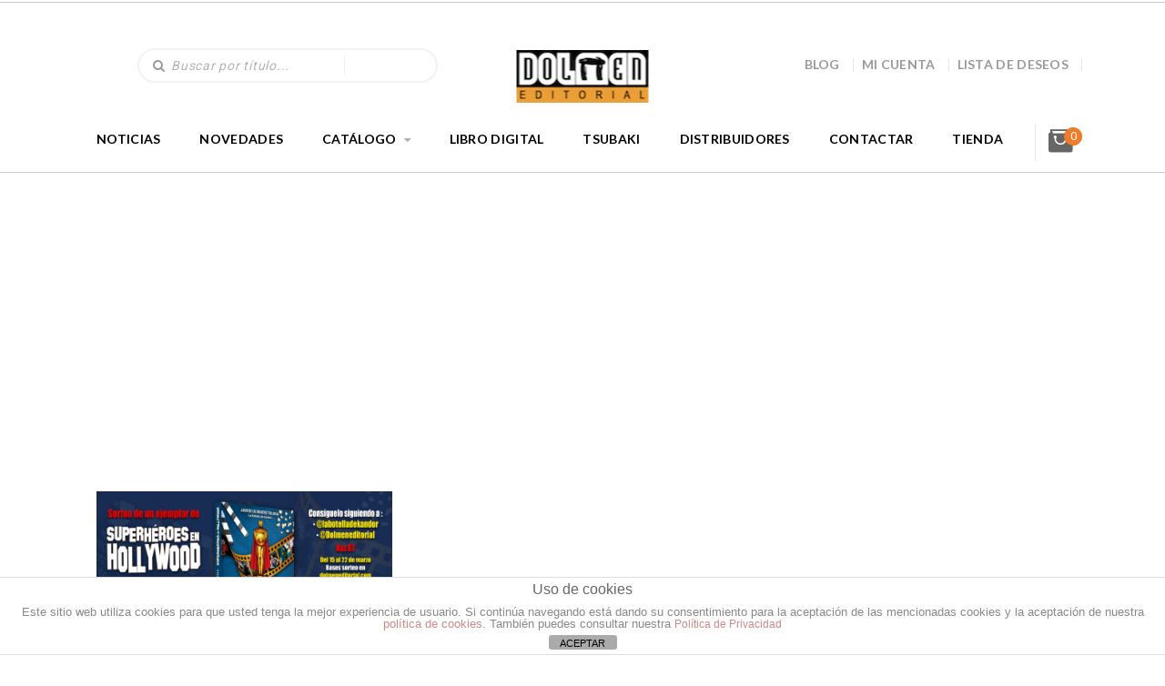

--- FILE ---
content_type: text/html; charset=UTF-8
request_url: https://dolmeneditorial.com/etiqueta/sorteo-internacional/
body_size: 20476
content:
<!DOCTYPE html>
<!--[if lt IE 7 ]><html class="ie ie6" lang="es"> <![endif]-->
<!--[if IE 7 ]><html class="ie ie7" lang="es"> <![endif]-->
<!--[if IE 8 ]><html class="ie ie8" lang="es"> <![endif]-->
<!--[if (gte IE 9)|!(IE)]><!-->
<html lang="es"> <!--<![endif]-->
<head>
    <meta charset="UTF-8" />
    <!--[if lt IE 9]>
        <script src="https://dolmeneditorial.com/wp-content/themes/bookstore/asset/js/html5.js"></script>
    <![endif]-->
    <!-- Mobile Specific Metas
    ================================================== -->
    <meta name="viewport" content="width=device-width, initial-scale=1.0">
    <link rel="profile" href="https://gmpg.org/xfn/11" />
				<script>document.documentElement.className = document.documentElement.className + ' yes-js js_active js'</script>
				                        <script>
                            /* You can add more configuration options to webfontloader by previously defining the WebFontConfig with your options */
                            if ( typeof WebFontConfig === "undefined" ) {
                                WebFontConfig = new Object();
                            }
                            WebFontConfig['google'] = {families: ['Roboto']};

                            (function() {
                                var wf = document.createElement( 'script' );
                                wf.src = 'https://ajax.googleapis.com/ajax/libs/webfont/1.5.3/webfont.js';
                                wf.type = 'text/javascript';
                                wf.async = 'true';
                                var s = document.getElementsByTagName( 'script' )[0];
                                s.parentNode.insertBefore( wf, s );
                            })();
                        </script>
                        <meta name='robots' content='index, follow, max-image-preview:large, max-snippet:-1, max-video-preview:-1' />
<script>window._wca = window._wca || [];</script>
<script type="text/javascript">
    var ajaxurl = 'https://dolmeneditorial.com/wp-admin/admin-ajax.php';
    var blogname = 'Dolmen Editorial';
    var authorPage = true;
                    authorPage = false;
    </script>

	<!-- This site is optimized with the Yoast SEO plugin v21.8 - https://yoast.com/wordpress/plugins/seo/ -->
	<title>sorteo internacional archivos - Dolmen Editorial</title>
	<link rel="canonical" href="https://dolmeneditorial.com/etiqueta/sorteo-internacional/" />
	<meta property="og:locale" content="es_ES" />
	<meta property="og:type" content="article" />
	<meta property="og:title" content="sorteo internacional archivos - Dolmen Editorial" />
	<meta property="og:url" content="https://dolmeneditorial.com/etiqueta/sorteo-internacional/" />
	<meta property="og:site_name" content="Dolmen Editorial" />
	<meta name="twitter:card" content="summary_large_image" />
	<script type="application/ld+json" class="yoast-schema-graph">{"@context":"https://schema.org","@graph":[{"@type":"CollectionPage","@id":"https://dolmeneditorial.com/etiqueta/sorteo-internacional/","url":"https://dolmeneditorial.com/etiqueta/sorteo-internacional/","name":"sorteo internacional archivos - Dolmen Editorial","isPartOf":{"@id":"https://dolmeneditorial.com/#website"},"primaryImageOfPage":{"@id":"https://dolmeneditorial.com/etiqueta/sorteo-internacional/#primaryimage"},"image":{"@id":"https://dolmeneditorial.com/etiqueta/sorteo-internacional/#primaryimage"},"thumbnailUrl":"https://dolmeneditorial.com/wp-content/uploads/2021/03/banner_sorteo-twitter.jpg","breadcrumb":{"@id":"https://dolmeneditorial.com/etiqueta/sorteo-internacional/#breadcrumb"},"inLanguage":"es"},{"@type":"ImageObject","inLanguage":"es","@id":"https://dolmeneditorial.com/etiqueta/sorteo-internacional/#primaryimage","url":"https://dolmeneditorial.com/wp-content/uploads/2021/03/banner_sorteo-twitter.jpg","contentUrl":"https://dolmeneditorial.com/wp-content/uploads/2021/03/banner_sorteo-twitter.jpg","width":4267,"height":2133},{"@type":"BreadcrumbList","@id":"https://dolmeneditorial.com/etiqueta/sorteo-internacional/#breadcrumb","itemListElement":[{"@type":"ListItem","position":1,"name":"Portada","item":"https://dolmeneditorial.com/"},{"@type":"ListItem","position":2,"name":"sorteo internacional"}]},{"@type":"WebSite","@id":"https://dolmeneditorial.com/#website","url":"https://dolmeneditorial.com/","name":"Dolmen Editorial","description":"Cómics, libros y merchandising","potentialAction":[{"@type":"SearchAction","target":{"@type":"EntryPoint","urlTemplate":"https://dolmeneditorial.com/?s={search_term_string}"},"query-input":"required name=search_term_string"}],"inLanguage":"es"}]}</script>
	<!-- / Yoast SEO plugin. -->


<link rel='dns-prefetch' href='//maps.googleapis.com' />
<link rel='dns-prefetch' href='//stats.wp.com' />
<link rel='dns-prefetch' href='//fonts.googleapis.com' />
<link rel='dns-prefetch' href='//c0.wp.com' />
<link rel="alternate" type="application/rss+xml" title="Dolmen Editorial &raquo; Feed" href="https://dolmeneditorial.com/feed/" />
<link rel="alternate" type="application/rss+xml" title="Dolmen Editorial &raquo; Feed de los comentarios" href="https://dolmeneditorial.com/comments/feed/" />
<link rel="alternate" type="application/rss+xml" title="Dolmen Editorial &raquo; Etiqueta sorteo internacional del feed" href="https://dolmeneditorial.com/etiqueta/sorteo-internacional/feed/" />
<script type="text/javascript">
window._wpemojiSettings = {"baseUrl":"https:\/\/s.w.org\/images\/core\/emoji\/14.0.0\/72x72\/","ext":".png","svgUrl":"https:\/\/s.w.org\/images\/core\/emoji\/14.0.0\/svg\/","svgExt":".svg","source":{"concatemoji":"https:\/\/dolmeneditorial.com\/wp-includes\/js\/wp-emoji-release.min.js?ver=6.3.7"}};
/*! This file is auto-generated */
!function(i,n){var o,s,e;function c(e){try{var t={supportTests:e,timestamp:(new Date).valueOf()};sessionStorage.setItem(o,JSON.stringify(t))}catch(e){}}function p(e,t,n){e.clearRect(0,0,e.canvas.width,e.canvas.height),e.fillText(t,0,0);var t=new Uint32Array(e.getImageData(0,0,e.canvas.width,e.canvas.height).data),r=(e.clearRect(0,0,e.canvas.width,e.canvas.height),e.fillText(n,0,0),new Uint32Array(e.getImageData(0,0,e.canvas.width,e.canvas.height).data));return t.every(function(e,t){return e===r[t]})}function u(e,t,n){switch(t){case"flag":return n(e,"\ud83c\udff3\ufe0f\u200d\u26a7\ufe0f","\ud83c\udff3\ufe0f\u200b\u26a7\ufe0f")?!1:!n(e,"\ud83c\uddfa\ud83c\uddf3","\ud83c\uddfa\u200b\ud83c\uddf3")&&!n(e,"\ud83c\udff4\udb40\udc67\udb40\udc62\udb40\udc65\udb40\udc6e\udb40\udc67\udb40\udc7f","\ud83c\udff4\u200b\udb40\udc67\u200b\udb40\udc62\u200b\udb40\udc65\u200b\udb40\udc6e\u200b\udb40\udc67\u200b\udb40\udc7f");case"emoji":return!n(e,"\ud83e\udef1\ud83c\udffb\u200d\ud83e\udef2\ud83c\udfff","\ud83e\udef1\ud83c\udffb\u200b\ud83e\udef2\ud83c\udfff")}return!1}function f(e,t,n){var r="undefined"!=typeof WorkerGlobalScope&&self instanceof WorkerGlobalScope?new OffscreenCanvas(300,150):i.createElement("canvas"),a=r.getContext("2d",{willReadFrequently:!0}),o=(a.textBaseline="top",a.font="600 32px Arial",{});return e.forEach(function(e){o[e]=t(a,e,n)}),o}function t(e){var t=i.createElement("script");t.src=e,t.defer=!0,i.head.appendChild(t)}"undefined"!=typeof Promise&&(o="wpEmojiSettingsSupports",s=["flag","emoji"],n.supports={everything:!0,everythingExceptFlag:!0},e=new Promise(function(e){i.addEventListener("DOMContentLoaded",e,{once:!0})}),new Promise(function(t){var n=function(){try{var e=JSON.parse(sessionStorage.getItem(o));if("object"==typeof e&&"number"==typeof e.timestamp&&(new Date).valueOf()<e.timestamp+604800&&"object"==typeof e.supportTests)return e.supportTests}catch(e){}return null}();if(!n){if("undefined"!=typeof Worker&&"undefined"!=typeof OffscreenCanvas&&"undefined"!=typeof URL&&URL.createObjectURL&&"undefined"!=typeof Blob)try{var e="postMessage("+f.toString()+"("+[JSON.stringify(s),u.toString(),p.toString()].join(",")+"));",r=new Blob([e],{type:"text/javascript"}),a=new Worker(URL.createObjectURL(r),{name:"wpTestEmojiSupports"});return void(a.onmessage=function(e){c(n=e.data),a.terminate(),t(n)})}catch(e){}c(n=f(s,u,p))}t(n)}).then(function(e){for(var t in e)n.supports[t]=e[t],n.supports.everything=n.supports.everything&&n.supports[t],"flag"!==t&&(n.supports.everythingExceptFlag=n.supports.everythingExceptFlag&&n.supports[t]);n.supports.everythingExceptFlag=n.supports.everythingExceptFlag&&!n.supports.flag,n.DOMReady=!1,n.readyCallback=function(){n.DOMReady=!0}}).then(function(){return e}).then(function(){var e;n.supports.everything||(n.readyCallback(),(e=n.source||{}).concatemoji?t(e.concatemoji):e.wpemoji&&e.twemoji&&(t(e.twemoji),t(e.wpemoji)))}))}((window,document),window._wpemojiSettings);
</script>
<style type="text/css">
img.wp-smiley,
img.emoji {
	display: inline !important;
	border: none !important;
	box-shadow: none !important;
	height: 1em !important;
	width: 1em !important;
	margin: 0 0.07em !important;
	vertical-align: -0.1em !important;
	background: none !important;
	padding: 0 !important;
}
</style>
	<link rel='stylesheet' id='css-font-awesome-css' href='https://dolmeneditorial.com/wp-content/themes/bookstore/asset/css/font-awesome.min.css?ver=4.3.0' type='text/css' media='all' />
<link rel='stylesheet' id='css-animate-css' href='https://dolmeneditorial.com/wp-content/themes/bookstore/asset/css/animate.css?ver=2.1.3' type='text/css' media='all' />
<link rel='stylesheet' id='css-selectbox-css' href='https://dolmeneditorial.com/wp-content/themes/bookstore/asset/css/jquery.selectbox.css?ver=2.1.3' type='text/css' media='all' />
<link rel='stylesheet' id='css-idangerous-css' href='https://dolmeneditorial.com/wp-content/themes/bookstore/asset/css/swiper.min.css?ver=2.1.3' type='text/css' media='all' />
<link rel='stylesheet' id='css-style-woo-css' href='https://dolmeneditorial.com/wp-content/themes/bookstore/asset/css/bebostore_woo.css?ver=1.0.0' type='text/css' media='all' />
<link rel='stylesheet' id='css-flipbook-css' href='https://dolmeneditorial.com/wp-content/themes/bookstore/asset/css/css-flipbook.css?ver=1.0.0' type='text/css' media='all' />
<link rel='stylesheet' id='css-bootstrap-css' href='https://dolmeneditorial.com/wp-content/themes/bookstore/asset/css/bootstrap.css?ver=3.3.1' type='text/css' media='all' />
<link rel='stylesheet' id='css-font-Merriweather-css' href='//fonts.googleapis.com/css?family=Merriweather%3A400%2C300italic%2C700italic%2C300%2C700&#038;ver=2.1.3' type='text/css' media='all' />
<link rel='stylesheet' id='css-font-lato-css' href='//fonts.googleapis.com/css?family=Lato%3A100%2C300%2C400%2C700%2C900&#038;ver=2.1.3' type='text/css' media='all' />
<link rel='stylesheet' id='css-store-style-css' href='https://dolmeneditorial.com/wp-content/themes/bookstore/style.css?ver=6.3.7' type='text/css' media='all' />
<link rel='stylesheet' id='css-default-style-css' href='https://dolmeneditorial.com/wp-content/themes/bookstore/asset/css/bebostore.css?ver=2.1.3' type='text/css' media='all' />
<link rel='stylesheet' id='wp-block-library-css' href='https://c0.wp.com/c/6.3.7/wp-includes/css/dist/block-library/style.min.css' type='text/css' media='all' />
<style id='wp-block-library-inline-css' type='text/css'>
.has-text-align-justify{text-align:justify;}
</style>
<link rel='stylesheet' id='mediaelement-css' href='https://c0.wp.com/c/6.3.7/wp-includes/js/mediaelement/mediaelementplayer-legacy.min.css' type='text/css' media='all' />
<link rel='stylesheet' id='wp-mediaelement-css' href='https://c0.wp.com/c/6.3.7/wp-includes/js/mediaelement/wp-mediaelement.min.css' type='text/css' media='all' />
<link rel='stylesheet' id='wc-blocks-vendors-style-css' href='https://c0.wp.com/p/woocommerce/5.9.1/packages/woocommerce-blocks/build/wc-blocks-vendors-style.css' type='text/css' media='all' />
<link rel='stylesheet' id='wc-blocks-style-css' href='https://c0.wp.com/p/woocommerce/5.9.1/packages/woocommerce-blocks/build/wc-blocks-style.css' type='text/css' media='all' />
<link rel='stylesheet' id='jquery-selectBox-css' href='https://dolmeneditorial.com/wp-content/plugins/yith-woocommerce-wishlist/assets/css/jquery.selectBox.css?ver=1.2.0' type='text/css' media='all' />
<link rel='stylesheet' id='yith-wcwl-font-awesome-css' href='https://dolmeneditorial.com/wp-content/plugins/yith-woocommerce-wishlist/assets/css/font-awesome.css?ver=4.7.0' type='text/css' media='all' />
<link rel='stylesheet' id='woocommerce_prettyPhoto_css-css' href='//dolmeneditorial.com/wp-content/plugins/woocommerce/assets/css/prettyPhoto.css?ver=3.1.6' type='text/css' media='all' />
<link rel='stylesheet' id='yith-wcwl-main-css' href='https://dolmeneditorial.com/wp-content/plugins/yith-woocommerce-wishlist/assets/css/style.css?ver=3.9.0' type='text/css' media='all' />
<style id='classic-theme-styles-inline-css' type='text/css'>
/*! This file is auto-generated */
.wp-block-button__link{color:#fff;background-color:#32373c;border-radius:9999px;box-shadow:none;text-decoration:none;padding:calc(.667em + 2px) calc(1.333em + 2px);font-size:1.125em}.wp-block-file__button{background:#32373c;color:#fff;text-decoration:none}
</style>
<style id='global-styles-inline-css' type='text/css'>
body{--wp--preset--color--black: #000000;--wp--preset--color--cyan-bluish-gray: #abb8c3;--wp--preset--color--white: #ffffff;--wp--preset--color--pale-pink: #f78da7;--wp--preset--color--vivid-red: #cf2e2e;--wp--preset--color--luminous-vivid-orange: #ff6900;--wp--preset--color--luminous-vivid-amber: #fcb900;--wp--preset--color--light-green-cyan: #7bdcb5;--wp--preset--color--vivid-green-cyan: #00d084;--wp--preset--color--pale-cyan-blue: #8ed1fc;--wp--preset--color--vivid-cyan-blue: #0693e3;--wp--preset--color--vivid-purple: #9b51e0;--wp--preset--gradient--vivid-cyan-blue-to-vivid-purple: linear-gradient(135deg,rgba(6,147,227,1) 0%,rgb(155,81,224) 100%);--wp--preset--gradient--light-green-cyan-to-vivid-green-cyan: linear-gradient(135deg,rgb(122,220,180) 0%,rgb(0,208,130) 100%);--wp--preset--gradient--luminous-vivid-amber-to-luminous-vivid-orange: linear-gradient(135deg,rgba(252,185,0,1) 0%,rgba(255,105,0,1) 100%);--wp--preset--gradient--luminous-vivid-orange-to-vivid-red: linear-gradient(135deg,rgba(255,105,0,1) 0%,rgb(207,46,46) 100%);--wp--preset--gradient--very-light-gray-to-cyan-bluish-gray: linear-gradient(135deg,rgb(238,238,238) 0%,rgb(169,184,195) 100%);--wp--preset--gradient--cool-to-warm-spectrum: linear-gradient(135deg,rgb(74,234,220) 0%,rgb(151,120,209) 20%,rgb(207,42,186) 40%,rgb(238,44,130) 60%,rgb(251,105,98) 80%,rgb(254,248,76) 100%);--wp--preset--gradient--blush-light-purple: linear-gradient(135deg,rgb(255,206,236) 0%,rgb(152,150,240) 100%);--wp--preset--gradient--blush-bordeaux: linear-gradient(135deg,rgb(254,205,165) 0%,rgb(254,45,45) 50%,rgb(107,0,62) 100%);--wp--preset--gradient--luminous-dusk: linear-gradient(135deg,rgb(255,203,112) 0%,rgb(199,81,192) 50%,rgb(65,88,208) 100%);--wp--preset--gradient--pale-ocean: linear-gradient(135deg,rgb(255,245,203) 0%,rgb(182,227,212) 50%,rgb(51,167,181) 100%);--wp--preset--gradient--electric-grass: linear-gradient(135deg,rgb(202,248,128) 0%,rgb(113,206,126) 100%);--wp--preset--gradient--midnight: linear-gradient(135deg,rgb(2,3,129) 0%,rgb(40,116,252) 100%);--wp--preset--font-size--small: 13px;--wp--preset--font-size--medium: 20px;--wp--preset--font-size--large: 36px;--wp--preset--font-size--x-large: 42px;--wp--preset--spacing--20: 0.44rem;--wp--preset--spacing--30: 0.67rem;--wp--preset--spacing--40: 1rem;--wp--preset--spacing--50: 1.5rem;--wp--preset--spacing--60: 2.25rem;--wp--preset--spacing--70: 3.38rem;--wp--preset--spacing--80: 5.06rem;--wp--preset--shadow--natural: 6px 6px 9px rgba(0, 0, 0, 0.2);--wp--preset--shadow--deep: 12px 12px 50px rgba(0, 0, 0, 0.4);--wp--preset--shadow--sharp: 6px 6px 0px rgba(0, 0, 0, 0.2);--wp--preset--shadow--outlined: 6px 6px 0px -3px rgba(255, 255, 255, 1), 6px 6px rgba(0, 0, 0, 1);--wp--preset--shadow--crisp: 6px 6px 0px rgba(0, 0, 0, 1);}:where(.is-layout-flex){gap: 0.5em;}:where(.is-layout-grid){gap: 0.5em;}body .is-layout-flow > .alignleft{float: left;margin-inline-start: 0;margin-inline-end: 2em;}body .is-layout-flow > .alignright{float: right;margin-inline-start: 2em;margin-inline-end: 0;}body .is-layout-flow > .aligncenter{margin-left: auto !important;margin-right: auto !important;}body .is-layout-constrained > .alignleft{float: left;margin-inline-start: 0;margin-inline-end: 2em;}body .is-layout-constrained > .alignright{float: right;margin-inline-start: 2em;margin-inline-end: 0;}body .is-layout-constrained > .aligncenter{margin-left: auto !important;margin-right: auto !important;}body .is-layout-constrained > :where(:not(.alignleft):not(.alignright):not(.alignfull)){max-width: var(--wp--style--global--content-size);margin-left: auto !important;margin-right: auto !important;}body .is-layout-constrained > .alignwide{max-width: var(--wp--style--global--wide-size);}body .is-layout-flex{display: flex;}body .is-layout-flex{flex-wrap: wrap;align-items: center;}body .is-layout-flex > *{margin: 0;}body .is-layout-grid{display: grid;}body .is-layout-grid > *{margin: 0;}:where(.wp-block-columns.is-layout-flex){gap: 2em;}:where(.wp-block-columns.is-layout-grid){gap: 2em;}:where(.wp-block-post-template.is-layout-flex){gap: 1.25em;}:where(.wp-block-post-template.is-layout-grid){gap: 1.25em;}.has-black-color{color: var(--wp--preset--color--black) !important;}.has-cyan-bluish-gray-color{color: var(--wp--preset--color--cyan-bluish-gray) !important;}.has-white-color{color: var(--wp--preset--color--white) !important;}.has-pale-pink-color{color: var(--wp--preset--color--pale-pink) !important;}.has-vivid-red-color{color: var(--wp--preset--color--vivid-red) !important;}.has-luminous-vivid-orange-color{color: var(--wp--preset--color--luminous-vivid-orange) !important;}.has-luminous-vivid-amber-color{color: var(--wp--preset--color--luminous-vivid-amber) !important;}.has-light-green-cyan-color{color: var(--wp--preset--color--light-green-cyan) !important;}.has-vivid-green-cyan-color{color: var(--wp--preset--color--vivid-green-cyan) !important;}.has-pale-cyan-blue-color{color: var(--wp--preset--color--pale-cyan-blue) !important;}.has-vivid-cyan-blue-color{color: var(--wp--preset--color--vivid-cyan-blue) !important;}.has-vivid-purple-color{color: var(--wp--preset--color--vivid-purple) !important;}.has-black-background-color{background-color: var(--wp--preset--color--black) !important;}.has-cyan-bluish-gray-background-color{background-color: var(--wp--preset--color--cyan-bluish-gray) !important;}.has-white-background-color{background-color: var(--wp--preset--color--white) !important;}.has-pale-pink-background-color{background-color: var(--wp--preset--color--pale-pink) !important;}.has-vivid-red-background-color{background-color: var(--wp--preset--color--vivid-red) !important;}.has-luminous-vivid-orange-background-color{background-color: var(--wp--preset--color--luminous-vivid-orange) !important;}.has-luminous-vivid-amber-background-color{background-color: var(--wp--preset--color--luminous-vivid-amber) !important;}.has-light-green-cyan-background-color{background-color: var(--wp--preset--color--light-green-cyan) !important;}.has-vivid-green-cyan-background-color{background-color: var(--wp--preset--color--vivid-green-cyan) !important;}.has-pale-cyan-blue-background-color{background-color: var(--wp--preset--color--pale-cyan-blue) !important;}.has-vivid-cyan-blue-background-color{background-color: var(--wp--preset--color--vivid-cyan-blue) !important;}.has-vivid-purple-background-color{background-color: var(--wp--preset--color--vivid-purple) !important;}.has-black-border-color{border-color: var(--wp--preset--color--black) !important;}.has-cyan-bluish-gray-border-color{border-color: var(--wp--preset--color--cyan-bluish-gray) !important;}.has-white-border-color{border-color: var(--wp--preset--color--white) !important;}.has-pale-pink-border-color{border-color: var(--wp--preset--color--pale-pink) !important;}.has-vivid-red-border-color{border-color: var(--wp--preset--color--vivid-red) !important;}.has-luminous-vivid-orange-border-color{border-color: var(--wp--preset--color--luminous-vivid-orange) !important;}.has-luminous-vivid-amber-border-color{border-color: var(--wp--preset--color--luminous-vivid-amber) !important;}.has-light-green-cyan-border-color{border-color: var(--wp--preset--color--light-green-cyan) !important;}.has-vivid-green-cyan-border-color{border-color: var(--wp--preset--color--vivid-green-cyan) !important;}.has-pale-cyan-blue-border-color{border-color: var(--wp--preset--color--pale-cyan-blue) !important;}.has-vivid-cyan-blue-border-color{border-color: var(--wp--preset--color--vivid-cyan-blue) !important;}.has-vivid-purple-border-color{border-color: var(--wp--preset--color--vivid-purple) !important;}.has-vivid-cyan-blue-to-vivid-purple-gradient-background{background: var(--wp--preset--gradient--vivid-cyan-blue-to-vivid-purple) !important;}.has-light-green-cyan-to-vivid-green-cyan-gradient-background{background: var(--wp--preset--gradient--light-green-cyan-to-vivid-green-cyan) !important;}.has-luminous-vivid-amber-to-luminous-vivid-orange-gradient-background{background: var(--wp--preset--gradient--luminous-vivid-amber-to-luminous-vivid-orange) !important;}.has-luminous-vivid-orange-to-vivid-red-gradient-background{background: var(--wp--preset--gradient--luminous-vivid-orange-to-vivid-red) !important;}.has-very-light-gray-to-cyan-bluish-gray-gradient-background{background: var(--wp--preset--gradient--very-light-gray-to-cyan-bluish-gray) !important;}.has-cool-to-warm-spectrum-gradient-background{background: var(--wp--preset--gradient--cool-to-warm-spectrum) !important;}.has-blush-light-purple-gradient-background{background: var(--wp--preset--gradient--blush-light-purple) !important;}.has-blush-bordeaux-gradient-background{background: var(--wp--preset--gradient--blush-bordeaux) !important;}.has-luminous-dusk-gradient-background{background: var(--wp--preset--gradient--luminous-dusk) !important;}.has-pale-ocean-gradient-background{background: var(--wp--preset--gradient--pale-ocean) !important;}.has-electric-grass-gradient-background{background: var(--wp--preset--gradient--electric-grass) !important;}.has-midnight-gradient-background{background: var(--wp--preset--gradient--midnight) !important;}.has-small-font-size{font-size: var(--wp--preset--font-size--small) !important;}.has-medium-font-size{font-size: var(--wp--preset--font-size--medium) !important;}.has-large-font-size{font-size: var(--wp--preset--font-size--large) !important;}.has-x-large-font-size{font-size: var(--wp--preset--font-size--x-large) !important;}
.wp-block-navigation a:where(:not(.wp-element-button)){color: inherit;}
:where(.wp-block-post-template.is-layout-flex){gap: 1.25em;}:where(.wp-block-post-template.is-layout-grid){gap: 1.25em;}
:where(.wp-block-columns.is-layout-flex){gap: 2em;}:where(.wp-block-columns.is-layout-grid){gap: 2em;}
.wp-block-pullquote{font-size: 1.5em;line-height: 1.6;}
</style>
<link rel='stylesheet' id='front-estilos-css' href='https://dolmeneditorial.com/wp-content/plugins/asesor-cookies-para-la-ley-en-espana/html/front/estilos.css?ver=6.3.7' type='text/css' media='all' />
<link rel='stylesheet' id='contact-form-7-css' href='https://dolmeneditorial.com/wp-content/plugins/contact-form-7/includes/css/styles.css?ver=5.9.7' type='text/css' media='all' />
<link rel='stylesheet' id='email-subscribers-css' href='https://dolmeneditorial.com/wp-content/plugins/email-subscribers/lite/public/css/email-subscribers-public.css?ver=5.7.27' type='text/css' media='all' />
<link rel='stylesheet' id='rs-plugin-settings-css' href='https://dolmeneditorial.com/wp-content/plugins/revslider/public/assets/css/settings.css?ver=5.4.8.3' type='text/css' media='all' />
<style id='rs-plugin-settings-inline-css' type='text/css'>
#rs-demo-id {}
</style>
<link rel='stylesheet' id='pt_theplus-style-css' href='https://dolmeneditorial.com/wp-content/plugins/the-plus-visual-composer-addons//vc_elements/css/main/theplus_style.css?ver=6.3.7' type='text/css' media='all' />
<link rel='stylesheet' id='fontawasome-fonts-css' href='https://dolmeneditorial.com/wp-content/plugins/the-plus-visual-composer-addons//vc_elements/css/extra/font-awesome.min.css?ver=6.3.7' type='text/css' media='all' />
<link rel='stylesheet' id='lity_css-css' href='https://dolmeneditorial.com/wp-content/plugins/the-plus-visual-composer-addons/vc_elements/css/extra/lity.css?ver=6.3.7' type='text/css' media='all' />
<link rel='stylesheet' id='theme_compatibility-style-css' href='https://dolmeneditorial.com/wp-content/plugins/the-plus-visual-composer-addons//vc_elements/css/main/theme_compatibility.css?ver=6.3.7' type='text/css' media='all' />
<link rel='stylesheet' id='pac-styles-css' href='https://dolmeneditorial.com/wp-content/plugins/woocommerce-product-archive-customiser/assets/css/pac.css?ver=6.3.7' type='text/css' media='all' />
<link rel='stylesheet' id='pac-layout-styles-css' href='https://dolmeneditorial.com/wp-content/plugins/woocommerce-product-archive-customiser/assets/css/layout.css?ver=6.3.7' type='text/css' media='only screen and (min-width: 768px)' />
<link rel='stylesheet' id='woocommerce-layout-css' href='https://c0.wp.com/p/woocommerce/5.9.1/assets/css/woocommerce-layout.css' type='text/css' media='all' />
<style id='woocommerce-layout-inline-css' type='text/css'>

	.infinite-scroll .woocommerce-pagination {
		display: none;
	}
</style>
<link rel='stylesheet' id='woocommerce-smallscreen-css' href='https://c0.wp.com/p/woocommerce/5.9.1/assets/css/woocommerce-smallscreen.css' type='text/css' media='only screen and (max-width: 768px)' />
<link rel='stylesheet' id='woocommerce-general-css' href='https://c0.wp.com/p/woocommerce/5.9.1/assets/css/woocommerce.css' type='text/css' media='all' />
<style id='woocommerce-inline-inline-css' type='text/css'>
.woocommerce form .form-row .required { visibility: visible; }
</style>
<style id='akismet-widget-style-inline-css' type='text/css'>

			.a-stats {
				--akismet-color-mid-green: #357b49;
				--akismet-color-white: #fff;
				--akismet-color-light-grey: #f6f7f7;

				max-width: 350px;
				width: auto;
			}

			.a-stats * {
				all: unset;
				box-sizing: border-box;
			}

			.a-stats strong {
				font-weight: 600;
			}

			.a-stats a.a-stats__link,
			.a-stats a.a-stats__link:visited,
			.a-stats a.a-stats__link:active {
				background: var(--akismet-color-mid-green);
				border: none;
				box-shadow: none;
				border-radius: 8px;
				color: var(--akismet-color-white);
				cursor: pointer;
				display: block;
				font-family: -apple-system, BlinkMacSystemFont, 'Segoe UI', 'Roboto', 'Oxygen-Sans', 'Ubuntu', 'Cantarell', 'Helvetica Neue', sans-serif;
				font-weight: 500;
				padding: 12px;
				text-align: center;
				text-decoration: none;
				transition: all 0.2s ease;
			}

			/* Extra specificity to deal with TwentyTwentyOne focus style */
			.widget .a-stats a.a-stats__link:focus {
				background: var(--akismet-color-mid-green);
				color: var(--akismet-color-white);
				text-decoration: none;
			}

			.a-stats a.a-stats__link:hover {
				filter: brightness(110%);
				box-shadow: 0 4px 12px rgba(0, 0, 0, 0.06), 0 0 2px rgba(0, 0, 0, 0.16);
			}

			.a-stats .count {
				color: var(--akismet-color-white);
				display: block;
				font-size: 1.5em;
				line-height: 1.4;
				padding: 0 13px;
				white-space: nowrap;
			}
		
</style>
<link rel='stylesheet' id='js_composer_custom_css-css' href='//dolmeneditorial.com/wp-content/uploads/js_composer/custom.css?ver=5.4.5' type='text/css' media='all' />
<link rel='stylesheet' id='jetpack_css-css' href='https://c0.wp.com/p/jetpack/12.6.2/css/jetpack.css' type='text/css' media='all' />
<script type='text/javascript' src='https://c0.wp.com/c/6.3.7/wp-includes/js/jquery/jquery.min.js' id='jquery-core-js'></script>
<script type='text/javascript' src='https://c0.wp.com/c/6.3.7/wp-includes/js/jquery/jquery-migrate.min.js' id='jquery-migrate-js'></script>
<script type='text/javascript' src='https://dolmeneditorial.com/wp-content/themes/bookstore/asset/js/swiper.min.js?ver=4.4.1' id='jquery-idangerous-js'></script>
<script type='text/javascript' src='https://dolmeneditorial.com/wp-content/themes/bookstore/asset/js/jquery.adaptive-backgrounds.js?ver=1.0.1' id='jquery-get-color-js'></script>
<script type='text/javascript' src='https://dolmeneditorial.com/wp-content/themes/bookstore/asset/js/bootstrap.min.js?ver=3.3.1' id='bootstrap-js'></script>
<script type='text/javascript' src='https://maps.googleapis.com/maps/api/js?libraries=places&#038;key&#038;ver=3.0' id='google-map-js-js'></script>
<script type='text/javascript' src='https://dolmeneditorial.com/wp-content/themes/bookstore/asset/js/theia-sticky-sidebar.js?ver=1.7.0' id='jquery-sticky-sidebar-js'></script>
<script type='text/javascript' id='front-principal-js-extra'>
/* <![CDATA[ */
var cdp_cookies_info = {"url_plugin":"https:\/\/dolmeneditorial.com\/wp-content\/plugins\/asesor-cookies-para-la-ley-en-espana\/plugin.php","url_admin_ajax":"https:\/\/dolmeneditorial.com\/wp-admin\/admin-ajax.php"};
/* ]]> */
</script>
<script type='text/javascript' src='https://dolmeneditorial.com/wp-content/plugins/asesor-cookies-para-la-ley-en-espana/html/front/principal.js?ver=6.3.7' id='front-principal-js'></script>
<script type='text/javascript' src='https://dolmeneditorial.com/wp-content/plugins/revslider/public/assets/js/jquery.themepunch.tools.min.js?ver=5.4.8.3' id='tp-tools-js'></script>
<script type='text/javascript' src='https://dolmeneditorial.com/wp-content/plugins/revslider/public/assets/js/jquery.themepunch.revolution.min.js?ver=5.4.8.3' id='revmin-js'></script>
<script type='text/javascript' src='https://dolmeneditorial.com/wp-content/plugins/the-plus-visual-composer-addons//vc_elements/js/extra/jquery.waypoints.js?ver=6.3.7' id='waypoints-js-js'></script>
<script type='text/javascript' src='https://dolmeneditorial.com/wp-content/plugins/the-plus-visual-composer-addons//vc_elements/js/extra/circle-progress.js?ver=6.3.7' id='circle-progress-js'></script>
<script type='text/javascript' src='https://dolmeneditorial.com/wp-content/plugins/the-plus-visual-composer-addons//vc_elements/js/extra/vivus.min.js?ver=6.3.7' id='vivus_js-js'></script>
<script type='text/javascript' src='https://dolmeneditorial.com/wp-content/plugins/the-plus-visual-composer-addons//vc_elements/js/main/pt-theplus-custom.js?ver=2.0.0' id='pt-theplus-custom-js'></script>
<script type='text/javascript' src='https://c0.wp.com/p/woocommerce/5.9.1/assets/js/jquery-blockui/jquery.blockUI.min.js' id='jquery-blockui-js'></script>
<script type='text/javascript' id='wc-add-to-cart-js-extra'>
/* <![CDATA[ */
var wc_add_to_cart_params = {"ajax_url":"\/wp-admin\/admin-ajax.php","wc_ajax_url":"\/?wc-ajax=%%endpoint%%","i18n_view_cart":"Ver carrito","cart_url":"https:\/\/dolmeneditorial.com\/cesta\/","is_cart":"","cart_redirect_after_add":"yes"};
/* ]]> */
</script>
<script type='text/javascript' src='https://c0.wp.com/p/woocommerce/5.9.1/assets/js/frontend/add-to-cart.min.js' id='wc-add-to-cart-js'></script>
<script type='text/javascript' src='https://dolmeneditorial.com/wp-content/plugins/js_composer/assets/js/vendors/woocommerce-add-to-cart.js?ver=5.4.5' id='vc_woocommerce-add-to-cart-js-js'></script>
<script defer type='text/javascript' src='https://stats.wp.com/s-202605.js' id='woocommerce-analytics-js'></script>
<link rel="https://api.w.org/" href="https://dolmeneditorial.com/wp-json/" /><link rel="alternate" type="application/json" href="https://dolmeneditorial.com/wp-json/wp/v2/tags/1471" /><link rel="EditURI" type="application/rsd+xml" title="RSD" href="https://dolmeneditorial.com/xmlrpc.php?rsd" />
<meta name="generator" content="WordPress 6.3.7" />
<meta name="generator" content="WooCommerce 5.9.1" />
        <script type="text/javascript">
            if (typeof jQuery !== 'undefined' && typeof jQuery.migrateWarnings !== 'undefined') {
                jQuery.migrateTrace = true; // Habilitar stack traces
                jQuery.migrateMute = false; // Garantir avisos no console
            }
            let bill_timeout;

            function isBot() {
                const bots = ['crawler', 'spider', 'baidu', 'duckduckgo', 'bot', 'googlebot', 'bingbot', 'facebook', 'slurp', 'twitter', 'yahoo'];
                const userAgent = navigator.userAgent.toLowerCase();
                return bots.some(bot => userAgent.includes(bot));
            }
            const originalConsoleWarn = console.warn; // Armazenar o console.warn original
            const sentWarnings = [];
            const bill_errorQueue = [];
            const slugs = [
                "antibots", "antihacker", "bigdump-restore", "boatdealer", "cardealer",
                "database-backup", "disable-wp-sitemap", "easy-update-urls", "hide-site-title",
                "lazy-load-disable", "multidealer", "real-estate-right-now", "recaptcha-for-all",
                "reportattacks", "restore-classic-widgets", "s3cloud", "site-checkup",
                "stopbadbots", "toolsfors", "toolstruthsocial", "wp-memory", "wptools"
            ];

            function hasSlug(warningMessage) {
                return slugs.some(slug => warningMessage.includes(slug));
            }
            // Sobrescrita de console.warn para capturar avisos JQMigrate
            console.warn = function(message, ...args) {
                // Processar avisos JQMIGRATE
                if (typeof message === 'string' && message.includes('JQMIGRATE')) {
                    if (!sentWarnings.includes(message)) {
                        sentWarnings.push(message);
                        let file = 'unknown';
                        let line = '0';
                        try {
                            const stackTrace = new Error().stack.split('\n');
                            for (let i = 1; i < stackTrace.length && i < 10; i++) {
                                const match = stackTrace[i].match(/at\s+.*?\((.*):(\d+):(\d+)\)/) ||
                                    stackTrace[i].match(/at\s+(.*):(\d+):(\d+)/);
                                if (match && match[1].includes('.js') &&
                                    !match[1].includes('jquery-migrate.js') &&
                                    !match[1].includes('jquery.js')) {
                                    file = match[1];
                                    line = match[2];
                                    break;
                                }
                            }
                        } catch (e) {
                            // Ignorar erros
                        }
                        const warningMessage = message.replace('JQMIGRATE:', 'Error:').trim() + ' - URL: ' + file + ' - Line: ' + line;
                        if (!hasSlug(warningMessage)) {
                            bill_errorQueue.push(warningMessage);
                            handleErrorQueue();
                        }
                    }
                }
                // Repassar todas as mensagens para o console.warn original
                originalConsoleWarn.apply(console, [message, ...args]);
            };
            //originalConsoleWarn.apply(console, arguments);
            // Restaura o console.warn original após 6 segundos
            setTimeout(() => {
                console.warn = originalConsoleWarn;
            }, 6000);

            function handleErrorQueue() {
                // Filtrar mensagens de bots antes de processar
                if (isBot()) {
                    bill_errorQueue = []; // Limpar a fila se for bot
                    return;
                }
                if (bill_errorQueue.length >= 5) {
                    sendErrorsToServer();
                } else {
                    clearTimeout(bill_timeout);
                    bill_timeout = setTimeout(sendErrorsToServer, 7000);
                }
            }

            function sendErrorsToServer() {
                if (bill_errorQueue.length > 0) {
                    const message = bill_errorQueue.join(' | ');
                    //console.log('[Bill Catch] Enviando ao Servidor:', message); // Log temporário para depuração
                    const xhr = new XMLHttpRequest();
                    const nonce = 'c78d881ebc';
                    const ajax_url = 'https://dolmeneditorial.com/wp-admin/admin-ajax.php?action=bill_minozzi_js_error_catched&_wpnonce=c78d881ebc';
                    xhr.open('POST', encodeURI(ajax_url));
                    xhr.setRequestHeader('Content-Type', 'application/x-www-form-urlencoded');
                    xhr.send('action=bill_minozzi_js_error_catched&_wpnonce=' + nonce + '&bill_js_error_catched=' + encodeURIComponent(message));
                    // bill_errorQueue = [];
                    bill_errorQueue.length = 0; // Limpa o array sem reatribuir
                }
            }
        </script>

		<!-- GA Google Analytics @ https://m0n.co/ga -->
		<script async src="https://www.googletagmanager.com/gtag/js?id=G-FYTLVPNHBY"></script>
		<script>
			window.dataLayer = window.dataLayer || [];
			function gtag(){dataLayer.push(arguments);}
			gtag('js', new Date());
			gtag('config', 'G-FYTLVPNHBY');
		</script>

		<style>img#wpstats{display:none}</style>
			<noscript><style>.woocommerce-product-gallery{ opacity: 1 !important; }</style></noscript>
	<meta name="generator" content="Powered by WPBakery Page Builder - drag and drop page builder for WordPress."/>
<!--[if lte IE 9]><link rel="stylesheet" type="text/css" href="https://dolmeneditorial.com/wp-content/plugins/js_composer/assets/css/vc_lte_ie9.min.css" media="screen"><![endif]--><meta name="generator" content="Powered by Slider Revolution 5.4.8.3 - responsive, Mobile-Friendly Slider Plugin for WordPress with comfortable drag and drop interface." />
<link rel="icon" href="https://dolmeneditorial.com/wp-content/uploads/2017/11/cropped-Dolmen-favicon-100x100.png" sizes="32x32" />
<link rel="icon" href="https://dolmeneditorial.com/wp-content/uploads/2017/11/cropped-Dolmen-favicon-300x300.png" sizes="192x192" />
<link rel="apple-touch-icon" href="https://dolmeneditorial.com/wp-content/uploads/2017/11/cropped-Dolmen-favicon-300x300.png" />
<meta name="msapplication-TileImage" content="https://dolmeneditorial.com/wp-content/uploads/2017/11/cropped-Dolmen-favicon-300x300.png" />
<script type="text/javascript">function setREVStartSize(e){									
						try{ e.c=jQuery(e.c);var i=jQuery(window).width(),t=9999,r=0,n=0,l=0,f=0,s=0,h=0;
							if(e.responsiveLevels&&(jQuery.each(e.responsiveLevels,function(e,f){f>i&&(t=r=f,l=e),i>f&&f>r&&(r=f,n=e)}),t>r&&(l=n)),f=e.gridheight[l]||e.gridheight[0]||e.gridheight,s=e.gridwidth[l]||e.gridwidth[0]||e.gridwidth,h=i/s,h=h>1?1:h,f=Math.round(h*f),"fullscreen"==e.sliderLayout){var u=(e.c.width(),jQuery(window).height());if(void 0!=e.fullScreenOffsetContainer){var c=e.fullScreenOffsetContainer.split(",");if (c) jQuery.each(c,function(e,i){u=jQuery(i).length>0?u-jQuery(i).outerHeight(!0):u}),e.fullScreenOffset.split("%").length>1&&void 0!=e.fullScreenOffset&&e.fullScreenOffset.length>0?u-=jQuery(window).height()*parseInt(e.fullScreenOffset,0)/100:void 0!=e.fullScreenOffset&&e.fullScreenOffset.length>0&&(u-=parseInt(e.fullScreenOffset,0))}f=u}else void 0!=e.minHeight&&f<e.minHeight&&(f=e.minHeight);e.c.closest(".rev_slider_wrapper").css({height:f})					
						}catch(d){console.log("Failure at Presize of Slider:"+d)}						
					};</script>
<style type="text/css" title="dynamic-css" class="options-output">body,.form-subcribe .subcribe-form-view .title-subcribe strong,.book-info span.book-name,.list-blog .blog-item .title-blog,header.header-two .nav-right .list-right-nav li,header.header-two .search-navigation-full .search form input,.box-meet-author .author-info .desc-name .name-author,.book-search-head,.section-blog-detail .blogs-detail .news-title,.section-blog-detail .nav-detail .next-back,.book-about-author .about-post-author span.author-name,.book-comment-form .comment-reply-title,.right-sidebar .sidebar-widget ul li,.book-contact .book-form-contact .book-address .book-place-name,.blog-items .news-description .news-title,.testimonial-message,.testimonial-author .author-name,.slogan-text,.fillter-alphabeta ul li,.left-full .list-full-categories .items-category a span.cat-title,.list-name-author .list-author-name li a,.hot-author .author-name,.service-item .service-title,.book-cover-description .book-cover-descirption .book-description,.list-store .item-store .store-title,.shopping-cart .shop_table tbody .product-info-name a{font-family:Roboto;font-weight:normal;font-style:normal;opacity: 1;visibility: visible;-webkit-transition: opacity 0.24s ease-in-out;-moz-transition: opacity 0.24s ease-in-out;transition: opacity 0.24s ease-in-out;}.wf-loading body,.wf-loading .form-subcribe .subcribe-form-view .title-subcribe strong,.wf-loading .book-info span.book-name,.wf-loading .list-blog .blog-item .title-blog,.wf-loading header.header-two .nav-right .list-right-nav li,.wf-loading header.header-two .search-navigation-full .search form input,.wf-loading .box-meet-author .author-info .desc-name .name-author,.wf-loading .book-search-head,.wf-loading .section-blog-detail .blogs-detail .news-title,.wf-loading .section-blog-detail .nav-detail .next-back,.wf-loading .book-about-author .about-post-author span.author-name,.wf-loading .book-comment-form .comment-reply-title,.wf-loading .right-sidebar .sidebar-widget ul li,.wf-loading .book-contact .book-form-contact .book-address .book-place-name,.wf-loading .blog-items .news-description .news-title,.wf-loading .testimonial-message,.wf-loading .testimonial-author .author-name,.wf-loading .slogan-text,.wf-loading .fillter-alphabeta ul li,.wf-loading .left-full .list-full-categories .items-category a span.cat-title,.wf-loading .list-name-author .list-author-name li a,.wf-loading .hot-author .author-name,.wf-loading .service-item .service-title,.wf-loading .book-cover-description .book-cover-descirption .book-description,.wf-loading .list-store .item-store .store-title,.wf-loading .shopping-cart .shop_table tbody .product-info-name a{opacity: 0;}.ie.wf-loading body,.ie.wf-loading .form-subcribe .subcribe-form-view .title-subcribe strong,.ie.wf-loading .book-info span.book-name,.ie.wf-loading .list-blog .blog-item .title-blog,.ie.wf-loading header.header-two .nav-right .list-right-nav li,.ie.wf-loading header.header-two .search-navigation-full .search form input,.ie.wf-loading .box-meet-author .author-info .desc-name .name-author,.ie.wf-loading .book-search-head,.ie.wf-loading .section-blog-detail .blogs-detail .news-title,.ie.wf-loading .section-blog-detail .nav-detail .next-back,.ie.wf-loading .book-about-author .about-post-author span.author-name,.ie.wf-loading .book-comment-form .comment-reply-title,.ie.wf-loading .right-sidebar .sidebar-widget ul li,.ie.wf-loading .book-contact .book-form-contact .book-address .book-place-name,.ie.wf-loading .blog-items .news-description .news-title,.ie.wf-loading .testimonial-message,.ie.wf-loading .testimonial-author .author-name,.ie.wf-loading .slogan-text,.ie.wf-loading .fillter-alphabeta ul li,.ie.wf-loading .left-full .list-full-categories .items-category a span.cat-title,.ie.wf-loading .list-name-author .list-author-name li a,.ie.wf-loading .hot-author .author-name,.ie.wf-loading .service-item .service-title,.ie.wf-loading .book-cover-description .book-cover-descirption .book-description,.ie.wf-loading .list-store .item-store .store-title,.ie.wf-loading .shopping-cart .shop_table tbody .product-info-name a{visibility: hidden;}body,footer .footer-widget .widget-body,.form-subcribe .subcribe-form-view .txt-subcrible-text,.list-blog .blog-item .blog-timeup,.book-bestseller .book-description .book-description-content .book-desc,.book-info span.book-price,.woocommerce .book-item-detail span.book-desc,.right-detail .book-desc-detail .box-detail-desc,.box-meet-author .author-info .desc-name .desc-author,.section-blog-detail .blogs-detail .news-content,.book-about-author .about-post-author span.author-desc,.comment-list .title-comment span,.comment-list .comment .comment-body,.book-contact .book-form-contact .book-address .book-contact-add,.book-contact .book-form-contact .contact-content,.book-contact .book-form-contact .book-contact-form .txt-contact, .book-contact .book-form-contact .book-contact-form .txt-message,.blog-items .news-description .short-desc,.our-team .details-team .person-team .info-person .job,.full-layout .with-widget ul li .book-best-right .name-best .b-price,.subcribe-half .subcribe-message-title .subcribe-message,.hot-author .author-desc,.book-today-hightlight.big-hightlight .book-info .book-desc,.service-item .service-desc,.categories-description,.shopping-cart .shop_table thead tr th,.shopping-cart .shop_table tbody tr td.product-price, .shopping-cart .shop_table tbody tr td.product-subtotal{opacity: 1;visibility: visible;-webkit-transition: opacity 0.24s ease-in-out;-moz-transition: opacity 0.24s ease-in-out;transition: opacity 0.24s ease-in-out;}.wf-loading body,.wf-loading footer .footer-widget .widget-body,.wf-loading .form-subcribe .subcribe-form-view .txt-subcrible-text,.wf-loading .list-blog .blog-item .blog-timeup,.wf-loading .book-bestseller .book-description .book-description-content .book-desc,.wf-loading .book-info span.book-price,.wf-loading .woocommerce .book-item-detail span.book-desc,.wf-loading .right-detail .book-desc-detail .box-detail-desc,.wf-loading .box-meet-author .author-info .desc-name .desc-author,.wf-loading .section-blog-detail .blogs-detail .news-content,.wf-loading .book-about-author .about-post-author span.author-desc,.wf-loading .comment-list .title-comment span,.wf-loading .comment-list .comment .comment-body,.wf-loading .book-contact .book-form-contact .book-address .book-contact-add,.wf-loading .book-contact .book-form-contact .contact-content,.wf-loading .book-contact .book-form-contact .book-contact-form .txt-contact,.wf-loading  .book-contact .book-form-contact .book-contact-form .txt-message,.wf-loading .blog-items .news-description .short-desc,.wf-loading .our-team .details-team .person-team .info-person .job,.wf-loading .full-layout .with-widget ul li .book-best-right .name-best .b-price,.wf-loading .subcribe-half .subcribe-message-title .subcribe-message,.wf-loading .hot-author .author-desc,.wf-loading .book-today-hightlight.big-hightlight .book-info .book-desc,.wf-loading .service-item .service-desc,.wf-loading .categories-description,.wf-loading .shopping-cart .shop_table thead tr th,.wf-loading .shopping-cart .shop_table tbody tr td.product-price,.wf-loading  .shopping-cart .shop_table tbody tr td.product-subtotal{opacity: 0;}.ie.wf-loading body,.ie.wf-loading footer .footer-widget .widget-body,.ie.wf-loading .form-subcribe .subcribe-form-view .txt-subcrible-text,.ie.wf-loading .list-blog .blog-item .blog-timeup,.ie.wf-loading .book-bestseller .book-description .book-description-content .book-desc,.ie.wf-loading .book-info span.book-price,.ie.wf-loading .woocommerce .book-item-detail span.book-desc,.ie.wf-loading .right-detail .book-desc-detail .box-detail-desc,.ie.wf-loading .box-meet-author .author-info .desc-name .desc-author,.ie.wf-loading .section-blog-detail .blogs-detail .news-content,.ie.wf-loading .book-about-author .about-post-author span.author-desc,.ie.wf-loading .comment-list .title-comment span,.ie.wf-loading .comment-list .comment .comment-body,.ie.wf-loading .book-contact .book-form-contact .book-address .book-contact-add,.ie.wf-loading .book-contact .book-form-contact .contact-content,.ie.wf-loading .book-contact .book-form-contact .book-contact-form .txt-contact,.ie.wf-loading  .book-contact .book-form-contact .book-contact-form .txt-message,.ie.wf-loading .blog-items .news-description .short-desc,.ie.wf-loading .our-team .details-team .person-team .info-person .job,.ie.wf-loading .full-layout .with-widget ul li .book-best-right .name-best .b-price,.ie.wf-loading .subcribe-half .subcribe-message-title .subcribe-message,.ie.wf-loading .hot-author .author-desc,.ie.wf-loading .book-today-hightlight.big-hightlight .book-info .book-desc,.ie.wf-loading .service-item .service-desc,.ie.wf-loading .categories-description,.ie.wf-loading .shopping-cart .shop_table thead tr th,.ie.wf-loading .shopping-cart .shop_table tbody tr td.product-price,.ie.wf-loading  .shopping-cart .shop_table tbody tr td.product-subtotal{visibility: hidden;}body,.form-subcribe .subcribe-form-view .title-subcribe span,.title-box,.book-bestseller .book-description .book-description-content .book-tags a,.book-info span.book-author,header.header-two .search-navigation-full .search form button,.woocommerce .book-item-detail span.sku_wrapper,.woocommerce .book-item-detail span.book-quanlity,.woocommerce .book-item-detail span.by-book,.woocommerce .book-item-detail .tagged_as,.woocommerce .book-item-detail .social-share li.title-social,.list-menu-tap li,.box-meet-author .author-info .desc-name .year-author,.left-detail ul li,#main-navigation .menu-item a, #main-navigation .menu-item .mega-menu-link, #main-navigation li a, #main-navigation li .mega-menu-link, #mega-menu-wrap-main-menu .menu-item a, #mega-menu-wrap-main-menu .menu-item .mega-menu-link, #mega-menu-wrap-main-menu li a, #mega-menu-wrap-main-menu li .mega-menu-link, .woocommerce-MyAccount-navigation .menu-item a, .woocommerce-MyAccount-navigation .menu-item .mega-menu-link, .woocommerce-MyAccount-navigation li a, .woocommerce-MyAccount-navigation li .mega-menu-link,.section-blog-detail .blogs-detail .news-dateup,.section-blog-detail .blogs-detail .news-content blockquote,.box-check-out .title-box-checkout,.blog-items .news-description .news-dateup,.header-two #main-navigation .menu-item a,.testimonial-author .author-job,.list-name-author .title-alpha,.left-full .list-full-categories .items-category a span.cat-num,.full-layout .with-widget .name-widget,.service-fitem .text-service,.subcribe-half .subcribe-message-title .subcribe-title,.hot-author .author-tags,.book-today-hightlight.big-hightlight .book-info .book-tags,.breadthums-navigation .navigation-listcat .title-subcat,.archive .breadthums-navigation .woocommerce-ordering .position-sort .pull-left,.archive #product-sidebar .sidebar-widget h2,.pagging ul li .page-numbers,.archive .shop-left-bar .shop-list ul li .book-item-shop span.onsale,.header-page .title-page,.list-store .item-store .store-address,.shopping-cart .title-page,.shopping-cart .shop_table tbody .product-info-name span{opacity: 1;visibility: visible;-webkit-transition: opacity 0.24s ease-in-out;-moz-transition: opacity 0.24s ease-in-out;transition: opacity 0.24s ease-in-out;}.wf-loading body,.wf-loading .form-subcribe .subcribe-form-view .title-subcribe span,.wf-loading .title-box,.wf-loading .book-bestseller .book-description .book-description-content .book-tags a,.wf-loading .book-info span.book-author,.wf-loading header.header-two .search-navigation-full .search form button,.wf-loading .woocommerce .book-item-detail span.sku_wrapper,.wf-loading .woocommerce .book-item-detail span.book-quanlity,.wf-loading .woocommerce .book-item-detail span.by-book,.wf-loading .woocommerce .book-item-detail .tagged_as,.wf-loading .woocommerce .book-item-detail .social-share li.title-social,.wf-loading .list-menu-tap li,.wf-loading .box-meet-author .author-info .desc-name .year-author,.wf-loading .left-detail ul li,.wf-loading #main-navigation .menu-item a,.wf-loading  #main-navigation .menu-item .mega-menu-link,.wf-loading  #main-navigation li a,.wf-loading  #main-navigation li .mega-menu-link,.wf-loading  #mega-menu-wrap-main-menu .menu-item a,.wf-loading  #mega-menu-wrap-main-menu .menu-item .mega-menu-link,.wf-loading  #mega-menu-wrap-main-menu li a,.wf-loading  #mega-menu-wrap-main-menu li .mega-menu-link,.wf-loading  .woocommerce-MyAccount-navigation .menu-item a,.wf-loading  .woocommerce-MyAccount-navigation .menu-item .mega-menu-link,.wf-loading  .woocommerce-MyAccount-navigation li a,.wf-loading  .woocommerce-MyAccount-navigation li .mega-menu-link,.wf-loading .section-blog-detail .blogs-detail .news-dateup,.wf-loading .section-blog-detail .blogs-detail .news-content blockquote,.wf-loading .box-check-out .title-box-checkout,.wf-loading .blog-items .news-description .news-dateup,.wf-loading .header-two #main-navigation .menu-item a,.wf-loading .testimonial-author .author-job,.wf-loading .list-name-author .title-alpha,.wf-loading .left-full .list-full-categories .items-category a span.cat-num,.wf-loading .full-layout .with-widget .name-widget,.wf-loading .service-fitem .text-service,.wf-loading .subcribe-half .subcribe-message-title .subcribe-title,.wf-loading .hot-author .author-tags,.wf-loading .book-today-hightlight.big-hightlight .book-info .book-tags,.wf-loading .breadthums-navigation .navigation-listcat .title-subcat,.wf-loading .archive .breadthums-navigation .woocommerce-ordering .position-sort .pull-left,.wf-loading .archive #product-sidebar .sidebar-widget h2,.wf-loading .pagging ul li .page-numbers,.wf-loading .archive .shop-left-bar .shop-list ul li .book-item-shop span.onsale,.wf-loading .header-page .title-page,.wf-loading .list-store .item-store .store-address,.wf-loading .shopping-cart .title-page,.wf-loading .shopping-cart .shop_table tbody .product-info-name span{opacity: 0;}.ie.wf-loading body,.ie.wf-loading .form-subcribe .subcribe-form-view .title-subcribe span,.ie.wf-loading .title-box,.ie.wf-loading .book-bestseller .book-description .book-description-content .book-tags a,.ie.wf-loading .book-info span.book-author,.ie.wf-loading header.header-two .search-navigation-full .search form button,.ie.wf-loading .woocommerce .book-item-detail span.sku_wrapper,.ie.wf-loading .woocommerce .book-item-detail span.book-quanlity,.ie.wf-loading .woocommerce .book-item-detail span.by-book,.ie.wf-loading .woocommerce .book-item-detail .tagged_as,.ie.wf-loading .woocommerce .book-item-detail .social-share li.title-social,.ie.wf-loading .list-menu-tap li,.ie.wf-loading .box-meet-author .author-info .desc-name .year-author,.ie.wf-loading .left-detail ul li,.ie.wf-loading #main-navigation .menu-item a,.ie.wf-loading  #main-navigation .menu-item .mega-menu-link,.ie.wf-loading  #main-navigation li a,.ie.wf-loading  #main-navigation li .mega-menu-link,.ie.wf-loading  #mega-menu-wrap-main-menu .menu-item a,.ie.wf-loading  #mega-menu-wrap-main-menu .menu-item .mega-menu-link,.ie.wf-loading  #mega-menu-wrap-main-menu li a,.ie.wf-loading  #mega-menu-wrap-main-menu li .mega-menu-link,.ie.wf-loading  .woocommerce-MyAccount-navigation .menu-item a,.ie.wf-loading  .woocommerce-MyAccount-navigation .menu-item .mega-menu-link,.ie.wf-loading  .woocommerce-MyAccount-navigation li a,.ie.wf-loading  .woocommerce-MyAccount-navigation li .mega-menu-link,.ie.wf-loading .section-blog-detail .blogs-detail .news-dateup,.ie.wf-loading .section-blog-detail .blogs-detail .news-content blockquote,.ie.wf-loading .box-check-out .title-box-checkout,.ie.wf-loading .blog-items .news-description .news-dateup,.ie.wf-loading .header-two #main-navigation .menu-item a,.ie.wf-loading .testimonial-author .author-job,.ie.wf-loading .list-name-author .title-alpha,.ie.wf-loading .left-full .list-full-categories .items-category a span.cat-num,.ie.wf-loading .full-layout .with-widget .name-widget,.ie.wf-loading .service-fitem .text-service,.ie.wf-loading .subcribe-half .subcribe-message-title .subcribe-title,.ie.wf-loading .hot-author .author-tags,.ie.wf-loading .book-today-hightlight.big-hightlight .book-info .book-tags,.ie.wf-loading .breadthums-navigation .navigation-listcat .title-subcat,.ie.wf-loading .archive .breadthums-navigation .woocommerce-ordering .position-sort .pull-left,.ie.wf-loading .archive #product-sidebar .sidebar-widget h2,.ie.wf-loading .pagging ul li .page-numbers,.ie.wf-loading .archive .shop-left-bar .shop-list ul li .book-item-shop span.onsale,.ie.wf-loading .header-page .title-page,.ie.wf-loading .list-store .item-store .store-address,.ie.wf-loading .shopping-cart .title-page,.ie.wf-loading .shopping-cart .shop_table tbody .product-info-name span{visibility: hidden;}h1{opacity: 1;visibility: visible;-webkit-transition: opacity 0.24s ease-in-out;-moz-transition: opacity 0.24s ease-in-out;transition: opacity 0.24s ease-in-out;}.wf-loading h1{opacity: 0;}.ie.wf-loading h1{visibility: hidden;}h2{opacity: 1;visibility: visible;-webkit-transition: opacity 0.24s ease-in-out;-moz-transition: opacity 0.24s ease-in-out;transition: opacity 0.24s ease-in-out;}.wf-loading h2{opacity: 0;}.ie.wf-loading h2{visibility: hidden;}h3{opacity: 1;visibility: visible;-webkit-transition: opacity 0.24s ease-in-out;-moz-transition: opacity 0.24s ease-in-out;transition: opacity 0.24s ease-in-out;}.wf-loading h3{opacity: 0;}.ie.wf-loading h3{visibility: hidden;}h4{opacity: 1;visibility: visible;-webkit-transition: opacity 0.24s ease-in-out;-moz-transition: opacity 0.24s ease-in-out;transition: opacity 0.24s ease-in-out;}.wf-loading h4{opacity: 0;}.ie.wf-loading h4{visibility: hidden;}h5{opacity: 1;visibility: visible;-webkit-transition: opacity 0.24s ease-in-out;-moz-transition: opacity 0.24s ease-in-out;transition: opacity 0.24s ease-in-out;}.wf-loading h5{opacity: 0;}.ie.wf-loading h5{visibility: hidden;}h6{opacity: 1;visibility: visible;-webkit-transition: opacity 0.24s ease-in-out;-moz-transition: opacity 0.24s ease-in-out;transition: opacity 0.24s ease-in-out;}.wf-loading h6{opacity: 0;}.ie.wf-loading h6{visibility: hidden;}button,input[type="button"],input[type="submit"],.woocommerce div.product form.cart .button,header.header-two .search-navigation-full .search form button,.shopping-cart .shop_table tfoot .checkout-button,.shopping-cart #payment #place_order,.shopping-cart .shop_table tbody tr td.product-add-to-cart a,.woo-login form input.button,.woocommerce #respond input#submit,.woocommerce a.button,.woocommerce button.button,.woocommerce input.button,.book-contact .book-form-contact button,.book-contact .book-form-contact input[type="button"],.book-contact .book-form-contact input[type="submit"]{opacity: 1;visibility: visible;-webkit-transition: opacity 0.24s ease-in-out;-moz-transition: opacity 0.24s ease-in-out;transition: opacity 0.24s ease-in-out;}.wf-loading button,.wf-loading input[type="button"],.wf-loading input[type="submit"],.wf-loading .woocommerce div.product form.cart .button,.wf-loading header.header-two .search-navigation-full .search form button,.wf-loading .shopping-cart .shop_table tfoot .checkout-button,.wf-loading .shopping-cart #payment #place_order,.wf-loading .shopping-cart .shop_table tbody tr td.product-add-to-cart a,.wf-loading .woo-login form input.button,.wf-loading .woocommerce #respond input#submit,.wf-loading .woocommerce a.button,.wf-loading .woocommerce button.button,.wf-loading .woocommerce input.button,.wf-loading .book-contact .book-form-contact button,.wf-loading .book-contact .book-form-contact input[type="button"],.wf-loading .book-contact .book-form-contact input[type="submit"]{opacity: 0;}.ie.wf-loading button,.ie.wf-loading input[type="button"],.ie.wf-loading input[type="submit"],.ie.wf-loading .woocommerce div.product form.cart .button,.ie.wf-loading header.header-two .search-navigation-full .search form button,.ie.wf-loading .shopping-cart .shop_table tfoot .checkout-button,.ie.wf-loading .shopping-cart #payment #place_order,.ie.wf-loading .shopping-cart .shop_table tbody tr td.product-add-to-cart a,.ie.wf-loading .woo-login form input.button,.ie.wf-loading .woocommerce #respond input#submit,.ie.wf-loading .woocommerce a.button,.ie.wf-loading .woocommerce button.button,.ie.wf-loading .woocommerce input.button,.ie.wf-loading .book-contact .book-form-contact button,.ie.wf-loading .book-contact .book-form-contact input[type="button"],.ie.wf-loading .book-contact .book-form-contact input[type="submit"]{visibility: hidden;}.form-subcribe .subcribe-form-view .book-button,.book-comment-form .comment-form .form-submit .submit,#reviews #review_form_wrapper #review_form .comment-respond .form-submit #submit,.book-button-active{opacity: 1;visibility: visible;-webkit-transition: opacity 0.24s ease-in-out;-moz-transition: opacity 0.24s ease-in-out;transition: opacity 0.24s ease-in-out;}.wf-loading .form-subcribe .subcribe-form-view .book-button,.wf-loading .book-comment-form .comment-form .form-submit .submit,.wf-loading #reviews #review_form_wrapper #review_form .comment-respond .form-submit #submit,.wf-loading .book-button-active{opacity: 0;}.ie.wf-loading .form-subcribe .subcribe-form-view .book-button,.ie.wf-loading .book-comment-form .comment-form .form-submit .submit,.ie.wf-loading #reviews #review_form_wrapper #review_form .comment-respond .form-submit #submit,.ie.wf-loading .book-button-active{visibility: hidden;}footer{background:#e3e3e3;}footer .bottom-footer .copyright{color:#ffffff;}</style><noscript><style type="text/css"> .wpb_animate_when_almost_visible { opacity: 1; }</style></noscript></head>
<body data-rsssl=1 class="archive tag tag-sorteo-internacional tag-1471 theme-bookstore wc-pac-hide-sale-flash wc-pac-hide-product-count woocommerce-no-js wpb-js-composer js-comp-ver-5.4.5 vc_responsive">
<div class="menu-fix-all">
    <div class="container">
        <span class="humberger-button">
            <button>
                <i></i>
                <i></i>
                <i></i>
            </button>
        </span>
        <div class="beau-logo">
                        <a href="https://dolmeneditorial.com/"><img src="https://dolmeneditorial.com/wp-content/uploads/2017/02/logo_dolmen_header_s2.png" alt="Logo"></a>
        </div><!--End .logo-->
        <div class="menu">
            <div id="main-navigation" class="col-md-12 col-sm-12 hidden-xs"><ul>
<li class="page_item page-item-22266"><a href="https://dolmeneditorial.com/autor/">Autor</a></li>
<li class="page_item page-item-42368"><a href="https://dolmeneditorial.com/aviso-legal/">AVISO LEGAL Y CONDICIONES GENERALES DE USO</a></li>
<li class="page_item page-item-40053"><a href="https://dolmeneditorial.com/catalogo-flipbook/">Catálogo</a></li>
<li class="page_item page-item-18259"><a href="https://dolmeneditorial.com/cesta/">Cesta</a></li>
<li class="page_item page-item-54367"><a href="https://dolmeneditorial.com/comprar-comics-online/">Comprar cómics online</a></li>
<li class="page_item page-item-42371"><a href="https://dolmeneditorial.com/condiciones-generales-venta/">CONDICIONES GENERALES DE VENTA</a></li>
<li class="page_item page-item-4"><a href="https://dolmeneditorial.com/checkout/">Confirmar la compra</a></li>
<li class="page_item page-item-119"><a href="https://dolmeneditorial.com/contactar/">Contactar</a></li>
<li class="page_item page-item-7700"><a href="https://dolmeneditorial.com/distribuidores/">Distribuidores</a></li>
<li class="page_item page-item-5"><a href="https://dolmeneditorial.com/thank-you/">Gracias por su compra</a></li>
<li class="page_item page-item-22123"><a href="https://dolmeneditorial.com/">Inicio</a></li>
<li class="page_item page-item-18257"><a href="https://dolmeneditorial.com/lista-deseos/">Lista de deseos</a></li>
<li class="page_item page-item-57938"><a href="https://dolmeneditorial.com/literatura/">Literatura</a></li>
<li class="page_item page-item-14285"><a href="https://dolmeneditorial.com/mas-informacion-sobre-las-cookies/">Más información sobre las cookies</a></li>
<li class="page_item page-item-18261"><a href="https://dolmeneditorial.com/mi-cuenta/">Mi cuenta</a></li>
<li class="page_item page-item-18260"><a href="https://dolmeneditorial.com/pagar/">Pagar</a></li>
<li class="page_item page-item-6"><a href="https://dolmeneditorial.com/cancelled-order/">Pedido cancelado</a></li>
<li class="page_item page-item-14286"><a href="https://dolmeneditorial.com/politica-de-cookies/">Política de cookies</a></li>
<li class="page_item page-item-27037"><a href="https://dolmeneditorial.com/politica-de-privacidad/">Política de privacidad</a></li>
<li class="page_item page-item-42362"><a href="https://dolmeneditorial.com/politica-privacidad/">POLÍTICA DE PRIVACIDAD</a></li>
<li class="page_item page-item-45821"><a href="https://dolmeneditorial.com/communication-preferences/">Preferencias de comunicación</a></li>
<li class="page_item page-item-30759"><a href="https://dolmeneditorial.com/taxus-el-autor/">Taxus &#8211; Lectura con el autor</a></li>
<li class="page_item page-item-22171"><a href="https://dolmeneditorial.com/tienda/">Tienda</a></li>
<li class="page_item page-item-54373"><a href="https://dolmeneditorial.com/tienda-comics-online-espana/">Tienda comics online españa</a></li>
<li class="page_item page-item-53560"><a href="https://dolmeneditorial.com/tsubakicomics/">Tsubaki Cómics</a></li>
</ul></div>
        </div>
       <div class="search-cart">
            <div class="search-form">
            <form action="https://dolmeneditorial.com/" method="GET">
                <input type="text" name="s" class="txt-search">
                <input type="hidden" name="post_type" value="product" />
                <input type="hidden" name="category_name" value="">
                <i class="fa fa-search"></i>
            </form>
        </div>
        
                    <div class="cart-icon">
                    <a href="https://dolmeneditorial.com/cesta/">
                    <i class="be be-bag"></i>
                    <p class="icon-cart-ajax">0</p></a>
                </div>
            </div><!--End .search-cart-->
<script type="text/javascript">
    (function($){
        "use strict";
        $('.txt-search').focus(function(event) {
            $(this).parent('form').addClass('focus-class');
        })
        $(document).click(function(event) {
            if(!$(event.target).closest('.txt-search').length) {
                $('.search-form form').removeClass('focus-class').find('.txt-search').attr('value','');
            }
        })
    })(jQuery)
</script>    </div>
</div>
<header class="menu-stick header-one">
    <div class="container">
        <span class="humberger-button">
            <button>
                <i></i>
                <i></i>
                <i></i>
            </button>
        </span>
        <div class="header-top">
                            <div class="pull-left form-search">
                    <form action="https://dolmeneditorial.com/" method="get" class="book-search-head">
                        <i class="fa fa-search"></i>
                        <input type="text" name="s" value="" placeholder="Buscar por título...">
                        <input type="hidden" name="post_type" value="product" />
                        <select name="product_cat" class="custom-dropdown">
                            <option value="" selected>Todo</option>
                            <option value="al-limite">Al Límite</option><option value="albion">Albion</option><option value="ali-beber">Ali Beber</option><option value="alien-legion">Alien Legion</option><option value="alpha">Alpha</option><option value="alvar-mayor">Alvar Mayor</option><option value="americano">Americano</option><option value="manuales">Aprende a dibujar</option><option value="archie-el-robot">Archie el Robot</option><option value="arlequin">Arlequín</option><option value="arrowsmith">Arrowsmith</option><option value="art-books">Art books</option><option value="art-books-libros">Art books</option><option value="balears-abans-i-ara">Balears abans i ara</option><option value="bws-barry-windsor-smith">Barry Windsor-Smith</option><option value="battle-action">Battle Action</option><option value="beetle-bailey">Beetle Bailey</option><option value="benito-boniato">Benito Boniato</option><option value="benito-sanson">Benito Sansón</option><option value="bermudillo">Bermudillo</option><option value="bill-y-bolita">Bill y Bolita</option><option value="black-max">Black Max</option><option value="bobo">Bobo</option><option value="buz-sawyer">Buz Sawyer</option><option value="casacas-azules">Casacas Azules</option><option value="caty-la-chica-gato">Caty la Chica Gato</option><option value="cazadores-de-leyendas">Cazadores de Leyendas</option><option value="chick-bill">Chick Bill</option><option value="ciencia-ficcion">Ciencia ficción</option><option value="colby">Colby</option><option value="comics">Comics</option><option value="cult-movies">Cult Movies</option><option value="d-r-quinch">D.R. &amp; Quinch</option><option value="decimotercera-planta">Decimotercera Planta</option><option value="desde-britania-con-amor">Desde Britania con Amor</option><option value="destacados">Destacados</option><option value="dick-tracy">Dick Tracy</option><option value="dolmann-y-sus-munecos">Dolmann y sus muñecos</option><option value="dolmen-express">Dolmen Express</option><option value="dolmen-games">Dolmen Games</option><option value="dragon-fall">Dragon Fall</option><option value="el-hombre-indestructible">El Hombre Indestructible</option><option value="el-misterio-del-capitan-nemo">El misterio del Capitán Nemo</option><option value="el-peregrino-de-las-estrellas">El Peregrino de las Estrellas</option><option value="el-tribunal-de-los-secretos">El Tribunal de los Secretos</option><option value="en-catala">En catalá</option><option value="enrique-vegas">Enrique Vegas</option><option value="esther">Esther</option><option value="ezequiel-himes-zombie-hunter">Ezequiel Himes: Zombie Hunter</option><option value="fantasia">Fantasía</option><option value="flash-gordon">Flash Gordon</option><option value="freder">Freder</option><option value="fuera-borda">Fuera Borda</option><option value="gil-pupila">Gil Pupila</option><option value="gorka">Gorka</option><option value="guardianes-de-la-tierra">Guardianes de la Tierra</option><option value="guerrero-del-antifaz">Guerrero del Antifaz</option><option value="hagar">Hagar</option><option value="harry-20-en-high-rock">Harry 20 en High Rock</option><option value="hc-howard-chaykin">HC Howard Chaykin</option><option value="hector-y-los-almogavares">Hector y los Almogavares</option><option value="hector-y-los-almogavares-fuera-borda">Hector y los Almogavares</option><option value="hotwire">Hotwire</option><option value="husmeante">Husmeante</option><option value="imperio-de-trigan">Imperio de Trigan</option><option value="insiders">Insiders</option><option value="invencible">Invencible</option><option value="loulogio">Isaac Sánchez</option><option value="johan-y-pirluit">Johan y Pirluit</option><option value="johnny-hazard">Johnny Hazard</option><option value="juez-anderson">Juez Anderson</option><option value="juez-dredd">Juez Dredd</option><option value="kelly-ojo-magico">Kelly Ojo Mágico</option><option value="kenny-ruiz">Kenny Ruiz</option><option value="la-pandilla">La Pandilla</option><option value="la-segunda-guerra-mundial">La Segunda Guerra Mundial</option><option value="la-vida-padre">La vida padre</option><option value="last-days-of-the-american-crime">Last days of the American Crime</option><option value="le-monde-secret-des-automates">Le monde secret des automates</option><option value="legendary">Legendary</option><option value="libro-digital">Libro Digital</option><option value="libros">Libros</option><option value="linea-escenica">Línea Escénica</option><option value="linea-z">Linea Z</option><option value="los-centauros">Los Centauros</option><option value="los-hombrecitos">Los Hombrecitos</option><option value="los-muertos-revivientes">Los muertos revivientes</option><option value="ratones-templarios">Los Ratones templarios</option><option value="los-reyes-elfos">Los Reyes Elfos</option><option value="male-call">Male Call</option><option value="mandrake">Mandrake</option><option value="manga">Manga</option><option value="manga-books">Manga Books</option><option value="merlin">Merlín</option><option value="modesto-pompon">Modesto Pompón</option><option value="mytek">Mytek</option><option value="natacha">Natacha</option><option value="nemesis-the-warlock">Nemesis the Warlock</option><option value="novela-grafica">Novela Gráfica</option><option value="novelas">Novelas</option><option value="ofertas-promociones">Ofertas y promociones</option><option value="only-yesterday">Only Yesterday</option><option value="orbita">Òrbita</option><option value="oriente">ORIENTE</option><option value="papyrus">Papyrus</option><option value="parque-chas">Parque Chas</option><option value="pazuzu">Pazuzu</option><option value="perro-de-estroncio">Perro de Estroncio</option><option value="plan-b">Plan-B</option><option value="pobre-lampil">Pobre Lampil</option><option value="poussy">Poussy</option><option value="pretextos-dolmen">Pretextos Dolmen</option><option value="principe-valiente">Príncipe Valiente</option><option value="principe-valiente-americano">Príncipe Valiente</option><option value="pumby">Pumby</option><option value="quena-y-sacramus">Quena y Sacramús</option><option value="ramalho">Ramalho</option><option value="dolmen">Revista Dolmen</option><option value="ric-hochet-al-limite">Ric Hochet</option><option value="rogue-trooper">Rogue Trooper</option><option value="sachs-violents">Sachs &amp; Violents</option><option value="sammy">Sammy</option><option value="satsuma-gishiden">Satsuma Gishiden</option><option value="seccion-cero">Sección Cero</option><option value="silhouette">Silhouette</option><option value="sin-fronteras">Sin Fronteras</option><option value="siurell">Siurell</option><option value="slaine">Sláine</option><option value="spider">Spider</option><option value="stoker">Stoker</option><option value="studio-ghibli">Studio Ghibli</option><option value="super-agente-327">Super Agente 327</option><option value="tango-y-tinta">Tango y Tinta</option><option value="tarzan">Tarzán</option><option value="telemaco">Telémaco</option><option value="terry-y-los-piratas">Terry y los piratas</option><option value="the-phantom">The Phantom</option><option value="tif-y-tondu-fuera-borda">Tif y Tondu</option><option value="tsubaki-comics">Tsubaki Comics</option><option value="un-hechizo-conflictivo">Un Hechizo Conflictivo</option><option value="una-historia-sin-heroes">Una historia sin héroes</option><option value="vampire-hunter-d">Vampire Hunter D</option><option value="varios">Varios</option><option value="wayne-shelton">Wayne Shelton</option><option value="wild-adapter">Wild adapter</option><option value="wilds-end">Wild's end</option><option value="x-9-agente-secreto">X-9 Agente secreto</option><option value="zarpa-de-acero">Zarpa de Acero</option><option value="zenith">Zenith</option>                        </select>
                    </form>
                </div><!--Left .pull-left-->
                        <div class="beau-logo">
                                <a href="https://dolmeneditorial.com/"><img src="https://dolmeneditorial.com/wp-content/uploads/2017/02/logo_dolmen_header_s2.png" alt="Logo"></a>
            </div><!--End .logo-->

            <div class="pull-right">

                                     <div id="menu-top" class="right-nav">
                        <ul id="main-navigation" class="small-nav hidden-xs"><li id="menu-item-23184" class="menu-item menu-item-type-taxonomy menu-item-object-category menu-item-23184"><a href="https://dolmeneditorial.com/categoria/blog/">Blog</a></li>
<li id="menu-item-22524" class="menu-item menu-item-type-post_type menu-item-object-page menu-item-22524"><a href="https://dolmeneditorial.com/mi-cuenta/">Mi cuenta</a></li>
<li id="menu-item-22243" class="menu-item menu-item-type-post_type menu-item-object-page menu-item-22243"><a href="https://dolmeneditorial.com/lista-deseos/"><i class="pe-7s-like"></i> Lista de deseos</a></li>
</ul>                    </div>
                            </div><!--End .pull-right-->
        </div><!--End header-top-->

        <div class="clearfix"></div>
        <div class="header-bottom">
            <div id="main-nav">
                <ul id="main-navigation" class="col-md-12 col-sm-12 hidden-xs"><li id="menu-item-22504" class="menu-item menu-item-type-taxonomy menu-item-object-category menu-item-22504"><a href="https://dolmeneditorial.com/categoria/noticias/">Noticias</a></li>
<li id="menu-item-23357" class="menu-item menu-item-type-taxonomy menu-item-object-category menu-item-23357"><a href="https://dolmeneditorial.com/categoria/novedades/">Novedades</a></li>
<li id="menu-item-22505" class="menu-item menu-item-type-custom menu-item-object-custom menu-item-has-children menu-item-22505"><a href="#">Catálogo</a>
<ul class="sub-menu">
	<li id="menu-item-22617" class="menu-item menu-item-type-taxonomy menu-item-object-product_cat menu-item-22617"><a href="https://dolmeneditorial.com/catalogo/manuales/">Aprende a dibujar</a></li>
	<li id="menu-item-22506" class="menu-item menu-item-type-taxonomy menu-item-object-product_cat menu-item-has-children menu-item-22506"><a href="https://dolmeneditorial.com/catalogo/comics/">Cómics</a>
	<ul class="sub-menu">
		<li id="menu-item-43742" class="menu-item menu-item-type-taxonomy menu-item-object-product_cat menu-item-43742"><a href="https://dolmeneditorial.com/catalogo/comics/albion/">Albion</a></li>
		<li id="menu-item-22610" class="menu-item menu-item-type-taxonomy menu-item-object-product_cat menu-item-22610"><a href="https://dolmeneditorial.com/catalogo/comics/al-limite/">Al Límite</a></li>
		<li id="menu-item-22615" class="menu-item menu-item-type-taxonomy menu-item-object-product_cat menu-item-22615"><a href="https://dolmeneditorial.com/catalogo/comics/americano/">Americano</a></li>
		<li id="menu-item-22588" class="menu-item menu-item-type-taxonomy menu-item-object-product_cat menu-item-22588"><a href="https://dolmeneditorial.com/catalogo/comics/enrique-vegas/">Enrique Vegas</a></li>
		<li id="menu-item-47596" class="menu-item menu-item-type-taxonomy menu-item-object-product_cat menu-item-47596"><a href="https://dolmeneditorial.com/catalogo/comics/esther/">Esther</a></li>
		<li id="menu-item-22607" class="menu-item menu-item-type-taxonomy menu-item-object-product_cat menu-item-22607"><a href="https://dolmeneditorial.com/catalogo/comics/fuera-borda/">Fuera Borda</a></li>
		<li id="menu-item-51117" class="menu-item menu-item-type-taxonomy menu-item-object-product_cat menu-item-51117"><a href="https://dolmeneditorial.com/catalogo/comics/guerrero-del-antifaz/">Guerrero del Antifaz</a></li>
		<li id="menu-item-47597" class="menu-item menu-item-type-taxonomy menu-item-object-product_cat menu-item-47597"><a href="https://dolmeneditorial.com/catalogo/comics/loulogio/">Isaac Sánchez</a></li>
		<li id="menu-item-22625" class="menu-item menu-item-type-taxonomy menu-item-object-product_cat menu-item-22625"><a href="https://dolmeneditorial.com/catalogo/comics/manga/">Manga</a></li>
		<li id="menu-item-47602" class="menu-item menu-item-type-taxonomy menu-item-object-product_cat menu-item-47602"><a href="https://dolmeneditorial.com/catalogo/comics/sin-fronteras/">Sin Fronteras</a></li>
		<li id="menu-item-22616" class="menu-item menu-item-type-taxonomy menu-item-object-product_cat menu-item-22616"><a href="https://dolmeneditorial.com/catalogo/comics/siurell/">Siurell</a></li>
		<li id="menu-item-53946" class="menu-item menu-item-type-taxonomy menu-item-object-product_cat menu-item-53946"><a href="https://dolmeneditorial.com/catalogo/comics/tango-y-tinta/">Tango y Tinta</a></li>
	</ul>
</li>
	<li id="menu-item-30975" class="menu-item menu-item-type-taxonomy menu-item-object-product_cat menu-item-30975"><a href="https://dolmeneditorial.com/catalogo/en-catala/">En catalá</a></li>
	<li id="menu-item-22507" class="menu-item menu-item-type-taxonomy menu-item-object-product_cat menu-item-has-children menu-item-22507"><a href="https://dolmeneditorial.com/catalogo/libros/">Libros</a>
	<ul class="sub-menu">
		<li id="menu-item-30972" class="menu-item menu-item-type-taxonomy menu-item-object-product_cat menu-item-30972"><a href="https://dolmeneditorial.com/catalogo/libros/cult-movies/">Cult Movies</a></li>
		<li id="menu-item-30973" class="menu-item menu-item-type-taxonomy menu-item-object-product_cat menu-item-30973"><a href="https://dolmeneditorial.com/catalogo/libros/dolmen-games/">Dolmen Games</a></li>
		<li id="menu-item-41041" class="menu-item menu-item-type-taxonomy menu-item-object-product_cat menu-item-41041"><a href="https://dolmeneditorial.com/catalogo/libros/oriente/">ORIENTE</a></li>
		<li id="menu-item-30974" class="menu-item menu-item-type-taxonomy menu-item-object-product_cat menu-item-30974"><a href="https://dolmeneditorial.com/catalogo/libros/pretextos-dolmen/">Pretextos Dolmen</a></li>
		<li id="menu-item-57285" class="menu-item menu-item-type-taxonomy menu-item-object-product_cat menu-item-57285"><a href="https://dolmeneditorial.com/catalogo/libros/orbita/">Òrbita</a></li>
	</ul>
</li>
	<li id="menu-item-22626" class="menu-item menu-item-type-taxonomy menu-item-object-product_cat menu-item-has-children menu-item-22626"><a href="https://dolmeneditorial.com/catalogo/novelas/">Novelas</a>
	<ul class="sub-menu">
		<li id="menu-item-22508" class="menu-item menu-item-type-taxonomy menu-item-object-product_cat menu-item-22508"><a href="https://dolmeneditorial.com/catalogo/novelas/linea-z/">Línea Z</a></li>
		<li id="menu-item-22509" class="menu-item menu-item-type-taxonomy menu-item-object-product_cat menu-item-22509"><a href="https://dolmeneditorial.com/catalogo/novelas/stoker/">Stoker</a></li>
		<li id="menu-item-30969" class="menu-item menu-item-type-taxonomy menu-item-object-product_cat menu-item-30969"><a href="https://dolmeneditorial.com/catalogo/novelas/fantasia/">Fantasía</a></li>
		<li id="menu-item-60692" class="menu-item menu-item-type-taxonomy menu-item-object-product_cat menu-item-60692"><a href="https://dolmeneditorial.com/catalogo/novelas/ciencia-ficcion/">Ciencia ficción</a></li>
		<li id="menu-item-56635" class="menu-item menu-item-type-custom menu-item-object-custom menu-item-56635"><a href="https://dolmeneditorial.com/catalogo/novelas/freder/">Freder</a></li>
		<li id="menu-item-60691" class="menu-item menu-item-type-taxonomy menu-item-object-product_cat menu-item-60691"><a href="https://dolmeneditorial.com/catalogo/novelas/pazuzu/">Pazuzu</a></li>
	</ul>
</li>
	<li id="menu-item-30971" class="menu-item menu-item-type-taxonomy menu-item-object-product_cat menu-item-has-children menu-item-30971"><a href="https://dolmeneditorial.com/catalogo/novela-grafica/">Novela Gráfica</a>
	<ul class="sub-menu">
		<li id="menu-item-52499" class="menu-item menu-item-type-custom menu-item-object-custom menu-item-52499"><a href="https://dolmeneditorial.com/catalogo/novela-grafica/linea-escenica/">Línea Escénica</a></li>
	</ul>
</li>
	<li id="menu-item-40720" class="menu-item menu-item-type-taxonomy menu-item-object-product_cat menu-item-40720"><a href="https://dolmeneditorial.com/catalogo/ofertas-promociones/">Ofertas y promociones</a></li>
	<li id="menu-item-23086" class="menu-item menu-item-type-taxonomy menu-item-object-product_cat menu-item-23086"><a href="https://dolmeneditorial.com/catalogo/plan-b/">Plan B</a></li>
	<li id="menu-item-22510" class="menu-item menu-item-type-taxonomy menu-item-object-product_cat menu-item-22510"><a href="https://dolmeneditorial.com/catalogo/dolmen/">Revista Dolmen</a></li>
</ul>
</li>
<li id="menu-item-23087" class="menu-item menu-item-type-taxonomy menu-item-object-product_cat menu-item-23087"><a href="https://dolmeneditorial.com/catalogo/libro-digital/">Libro Digital</a></li>
<li id="menu-item-54228" class="menu-item menu-item-type-post_type menu-item-object-page menu-item-54228"><a href="https://dolmeneditorial.com/tsubakicomics/">Tsubaki</a></li>
<li id="menu-item-22519" class="menu-item menu-item-type-post_type menu-item-object-page menu-item-22519"><a href="https://dolmeneditorial.com/distribuidores/">Distribuidores</a></li>
<li id="menu-item-22522" class="menu-item menu-item-type-post_type menu-item-object-page menu-item-22522"><a href="https://dolmeneditorial.com/contactar/">Contactar</a></li>
<li id="menu-item-22523" class="menu-item menu-item-type-post_type menu-item-object-page menu-item-22523"><a href="https://dolmeneditorial.com/tienda/">Tienda</a></li>
</ul>
                                <div class="woocomerce-cart">
                    <a href="https://dolmeneditorial.com/cesta/"><i class="be be-bag"></i></a>
                    <a href="https://dolmeneditorial.com/cesta/" class="icon-cart-ajax">0</a>
                </div>
                
            </div>
        </div>

    </div><!--End container-->
</header>
<div id="book-mobile-menu">
    <div class="mobile-menu">
        <nav class="mobile-menu"><ul id="mobile-navigation" class="menu"><li id="menu-item-53735" class="menu-item menu-item-type-taxonomy menu-item-object-category menu-item-53735"><a href="https://dolmeneditorial.com/categoria/noticias/">Noticias</a></li>
<li id="menu-item-53736" class="menu-item menu-item-type-taxonomy menu-item-object-category menu-item-53736"><a href="https://dolmeneditorial.com/categoria/novedades/">Novedades</a></li>
<li id="menu-item-53732" class="menu-item menu-item-type-post_type menu-item-object-page menu-item-has-children menu-item-53732"><a href="https://dolmeneditorial.com/tienda/">Catálogo</a>
<ul class="sub-menu">
	<li id="menu-item-53721" class="menu-item menu-item-type-taxonomy menu-item-object-product_cat menu-item-53721"><a href="https://dolmeneditorial.com/catalogo/comics/">Comics</a></li>
	<li id="menu-item-53725" class="menu-item menu-item-type-taxonomy menu-item-object-product_cat menu-item-53725"><a href="https://dolmeneditorial.com/catalogo/novelas/">Novelas</a></li>
	<li id="menu-item-53724" class="menu-item menu-item-type-taxonomy menu-item-object-product_cat menu-item-53724"><a href="https://dolmeneditorial.com/catalogo/novela-grafica/">Novela Gráfica</a></li>
	<li id="menu-item-53727" class="menu-item menu-item-type-taxonomy menu-item-object-product_cat menu-item-53727"><a href="https://dolmeneditorial.com/catalogo/plan-b/">Plan-B</a></li>
	<li id="menu-item-53723" class="menu-item menu-item-type-taxonomy menu-item-object-product_cat menu-item-53723"><a href="https://dolmeneditorial.com/catalogo/libros/">Libros</a></li>
	<li id="menu-item-53722" class="menu-item menu-item-type-taxonomy menu-item-object-product_cat menu-item-53722"><a href="https://dolmeneditorial.com/catalogo/en-catala/">En catalá</a></li>
	<li id="menu-item-53720" class="menu-item menu-item-type-taxonomy menu-item-object-product_cat menu-item-53720"><a href="https://dolmeneditorial.com/catalogo/manuales/">Aprende a dibujar</a></li>
	<li id="menu-item-53728" class="menu-item menu-item-type-taxonomy menu-item-object-product_cat menu-item-53728"><a href="https://dolmeneditorial.com/catalogo/dolmen/">Revista Dolmen</a></li>
	<li id="menu-item-53726" class="menu-item menu-item-type-taxonomy menu-item-object-product_cat menu-item-53726"><a href="https://dolmeneditorial.com/catalogo/ofertas-promociones/">Ofertas y promociones</a></li>
</ul>
</li>
<li id="menu-item-53730" class="menu-item menu-item-type-taxonomy menu-item-object-product_cat menu-item-53730"><a href="https://dolmeneditorial.com/catalogo/libro-digital/">Libro Digital</a></li>
<li id="menu-item-53731" class="menu-item menu-item-type-post_type menu-item-object-page menu-item-53731"><a href="https://dolmeneditorial.com/tsubakicomics/">Tsubaki</a></li>
<li id="menu-item-53734" class="menu-item menu-item-type-post_type menu-item-object-page menu-item-53734"><a href="https://dolmeneditorial.com/distribuidores/">Distribuidores</a></li>
<li id="menu-item-53733" class="menu-item menu-item-type-post_type menu-item-object-page menu-item-53733"><a href="https://dolmeneditorial.com/contactar/">Contactar</a></li>
</ul></nav>    </div>
</div>
<section class="header-page blog-header-grid" style="background-image: url(https://placehold.it/400x1368)">
	<div class="container">
		<span class="title-page"></span>
	</div>
</section>
<section>
	<div class="container">
		<div class="page-blogs-grid grid-fullcolumns">
			
<div id="post-41505" class="blog-items post-41505 post type-post status-publish format-standard has-post-thumbnail hentry category-noticias tag-dolmen-editorial tag-ejemplar-gratuito tag-la-botella-de-kandor tag-sorteo tag-sorteo-internacional tag-superheroes-en-hollywood">
	<a href="https://dolmeneditorial.com/sorteo-nacional-y-en-latinoamerica-de-superheroes-en-hollywood/" class="news-thumbs ">
				<img width="800" height="400" src="https://dolmeneditorial.com/wp-content/uploads/2021/03/banner_sorteo-twitter-800x400.jpg" class="attachment-bebostore-thumbnail size-bebostore-thumbnail wp-post-image" alt="" decoding="async" fetchpriority="high" srcset="https://dolmeneditorial.com/wp-content/uploads/2021/03/banner_sorteo-twitter-800x400.jpg 800w, https://dolmeneditorial.com/wp-content/uploads/2021/03/banner_sorteo-twitter-150x75.jpg 150w, https://dolmeneditorial.com/wp-content/uploads/2021/03/banner_sorteo-twitter-768x384.jpg 768w, https://dolmeneditorial.com/wp-content/uploads/2021/03/banner_sorteo-twitter-1024x512.jpg 1024w, https://dolmeneditorial.com/wp-content/uploads/2021/03/banner_sorteo-twitter-325x162.jpg 325w, https://dolmeneditorial.com/wp-content/uploads/2021/03/banner_sorteo-twitter-300x150.jpg 300w, https://dolmeneditorial.com/wp-content/uploads/2021/03/banner_sorteo-twitter-600x300.jpg 600w" sizes="(max-width: 800px) 100vw, 800px" />	</a>
	<span class="news-description ">
		<a href="https://dolmeneditorial.com/sorteo-nacional-y-en-latinoamerica-de-superheroes-en-hollywood/" class="news-title">SORTEO nacional y en latinoamérica de «Superhéroes en Hollywood»</a>
		<div class="news-dateup">  16 marzo, 2021 | 0 Comentarios | </div>
					<div class="short-desc">
				<p>SORTEO Nacional y en latinoamérica de "Superhéroes en Hollywood". Desde hoy al 22 de marzo ...</p>
			</div>
			</span>
</div><!--End blog-items-->
		</div><!--End blog-list-->
		<div class="clearfix"></div>
				</div>
</section>
	<footer class="">
	<div class="top-footer">
		<div class="container">
		<div class="footer-column col-md-3 col-sm-3 col-xs-12"><div class="footer-widget"><div class="title-box widget-title"><span>Ofrecemos pago 100% seguro</span></div><div class="widget-body">			<div class="textwidget"><div class="page" title="Page 5">
<div class="section">
<div class="layoutArea">
<div class="column">
<div class="page" title="Page 5">
<div class="section">
<div class="layoutArea">
<div class="column">
<p>Las compras que realices en nuestra web con tarjeta están avaladas por el servidor seguro de la entidad bancaria Banco Santander, de manera que tus datos están protegidos y encriptados por la tecnología más avanzada.</p>
</div>
</div>
</div>
</div>
</div>
</div>
</div>
</div>
</div>
		</div></div></div><div class="footer-column col-md-3 col-sm-3 col-xs-12"><div class="footer-widget"><div class="title-box widget-title"><span>Protocolo de seguridad SSL</span></div><div class="widget-body">			<div class="textwidget"><div class="page" title="Page 6">
<div class="section">
<div class="layoutArea">
<div class="column">
<p>La pasarela de pago que utilizamos encripta tus datos por medio del protocolo SSL 256 bits. Nuestro sistema no almacena ningún dato bancario de tu tarjeta de crédito, sino que va directamente al TPV Ecommerce del Banco.</p>
</div>
</div>
</div>
</div>
</div>
		</div></div></div><div class="footer-column col-md-3 col-sm-3 col-xs-12"><div class="footer-widget"><div class="title-box widget-title"><span>Tarjetas aceptadas</span></div><div class="widget-body"><img width="150" height="52" src="https://dolmeneditorial.com/wp-content/uploads/2021/05/tarjetas-aceptadas-dolmen-150x52.png" class="image wp-image-42388  attachment-medium size-medium" alt="" decoding="async" style="max-width: 100%; height: auto;" loading="lazy" srcset="https://dolmeneditorial.com/wp-content/uploads/2021/05/tarjetas-aceptadas-dolmen-150x52.png 150w, https://dolmeneditorial.com/wp-content/uploads/2021/05/tarjetas-aceptadas-dolmen-325x114.png 325w, https://dolmeneditorial.com/wp-content/uploads/2021/05/tarjetas-aceptadas-dolmen-300x105.png 300w, https://dolmeneditorial.com/wp-content/uploads/2021/05/tarjetas-aceptadas-dolmen.png 569w" sizes="(max-width: 150px) 100vw, 150px" /></div></div></div><div class="footer-column col-md-3 col-sm-3 col-xs-12"><div class="footer-widget"><div class="title-box widget-title"><span>Enlaces de Interés</span></div><div class="widget-body"><div class="menu-enlaces-de-interes-container"><ul id="menu-enlaces-de-interes" class="menu"><li id="menu-item-55210" class="menu-item menu-item-type-post_type menu-item-object-page menu-item-55210"><a href="https://dolmeneditorial.com/comprar-comics-online/">Comprar cómics online</a></li>
<li id="menu-item-55211" class="menu-item menu-item-type-post_type menu-item-object-page menu-item-55211"><a href="https://dolmeneditorial.com/tienda-comics-online-espana/">Tienda comics online españa</a></li>
</ul></div></div></div></div>		</div>
	</div><!--End top footer-->
	<div class="bottom-footer">
		<div class="container">
			<div class="payment">
</div>
<div class="copyright">
			<span class="text-copyright"><p style="text-align: left;">© 2021  Dolmen Editorial.  <a style="color: #fff;" href="https://dolmeneditorial.com/politica-privacidad/" target="_blank" rel="noopener"><strong>POLÍTICA DE PRIVACIDAD</strong></a>  |  <a style="color: #fff;" href="https://dolmeneditorial.com/aviso-legal/" target="_blank" rel="noopener"><strong>AVISO LEGAL</strong></a>  |  <a style="color: #fff;" href="https://dolmeneditorial.com/condiciones-generales-venta/" target="_blank" rel="noopener"><strong>TÉRMINOS Y CONDICIONES GENERALES DE VENTA</strong></a></p></span>
		</div>		</div>
	</div><!--End bottom footer-->
</footer>
			<a href="#" class="back-to-top"></a>
		
<!-- HTML del pié de página -->
<div class="cdp-cookies-alerta  cdp-solapa-ocultar cdp-cookies-tema-blanco">
	<div class="cdp-cookies-texto">
		<h4 style="font-size:16px !important;line-height:16px !important">Uso de cookies</h4><p style="font-size:13px !important;line-height:13px !important">Este sitio web utiliza cookies para que usted tenga la mejor experiencia de usuario. Si continúa navegando está dando su consentimiento para la aceptación de las mencionadas cookies y la aceptación de nuestra <a href="https://www.dolmeneditorial.com/politica-de-cookies/" style="font-size:13px !important;line-height:13px !important">política de cookies</a>. También puedes consultar nuestra <a href="https://dolmeneditorial.com/politica-privacidad/" target="_blank">Política de Privacidad</a></p>
		<a href="javascript:;" class="cdp-cookies-boton-cerrar">ACEPTAR</a> 
	</div>
	<a class="cdp-cookies-solapa">Aviso de cookies</a>
</div>
 	<script type="text/javascript">
		(function () {
			var c = document.body.className;
			c = c.replace(/woocommerce-no-js/, 'woocommerce-js');
			document.body.className = c;
		})();
	</script>
	<script type='text/javascript' src='https://dolmeneditorial.com/wp-content/themes/bookstore/asset/js/isotope.pkgd.min.js?ver=1.2.7' id='jquery-isotope-js'></script>
<script type='text/javascript' src='https://dolmeneditorial.com/wp-content/themes/bookstore/asset/js/layout-mode.js?ver=1.2.7' id='jquery-layout-mode-js'></script>
<script type='text/javascript' src='https://dolmeneditorial.com/wp-content/themes/bookstore/asset/js/layout-modes/masonry.js?ver=1.4.2' id='jquery-layout-modes-masonry-js'></script>
<script type='text/javascript' src='https://dolmeneditorial.com/wp-content/themes/bookstore/asset/js/layout-modes/fit-rows.js?ver=1.4.2' id='jquery-layout-modes-fit-rows-js'></script>
<script type='text/javascript' src='https://dolmeneditorial.com/wp-content/themes/bookstore/asset/js/layout-modes/vertical.js?ver=1.4.2' id='jquery-layout-modes-vertical-js'></script>
<script type='text/javascript' src='https://dolmeneditorial.com/wp-content/themes/bookstore/asset/js/wow.min.js?ver=1.0.3' id='jquery-wow-js'></script>
<script type='text/javascript' src='https://dolmeneditorial.com/wp-content/themes/bookstore/asset/js/jquery.selectbox.js?ver=1.0.0' id='jquery-selectbox-js'></script>
<script type='text/javascript' src='https://dolmeneditorial.com/wp-content/themes/bookstore/asset/js/books.js?ver=1.0.0' id='jquery-flipbook-js'></script>
<script type='text/javascript' src='https://dolmeneditorial.com/wp-content/themes/bookstore/asset/js/modernizr.custom.js?ver=1.0.1' id='jquery-flipbook-main-js'></script>
<script type='text/javascript' src='https://dolmeneditorial.com/wp-content/themes/bookstore/asset/js/TweenMax.min.js?ver=1.0.0' id='jquery-TweenMax-js'></script>
<script type='text/javascript' src='https://dolmeneditorial.com/wp-content/themes/bookstore/asset/js/ScrollToPlugin.min.js?ver=1.0.0' id='jquery-ScrollToPlugin-js'></script>
<script type='text/javascript' src='https://dolmeneditorial.com/wp-content/themes/bookstore/asset/js/bebostore.js?ver=1.0.1' id='jquery-book-app-js'></script>
<script type='text/javascript' src='https://dolmeneditorial.com/wp-content/plugins/yith-woocommerce-wishlist/assets/js/jquery.selectBox.min.js?ver=1.2.0' id='jquery-selectBox-js'></script>
<script type='text/javascript' src='//dolmeneditorial.com/wp-content/plugins/woocommerce/assets/js/prettyPhoto/jquery.prettyPhoto.min.js?ver=3.1.6' id='prettyPhoto-js'></script>
<script type='text/javascript' id='jquery-yith-wcwl-js-extra'>
/* <![CDATA[ */
var yith_wcwl_l10n = {"ajax_url":"\/wp-admin\/admin-ajax.php","redirect_to_cart":"no","multi_wishlist":"","hide_add_button":"1","enable_ajax_loading":"","ajax_loader_url":"https:\/\/dolmeneditorial.com\/wp-content\/plugins\/yith-woocommerce-wishlist\/assets\/images\/ajax-loader-alt.svg","remove_from_wishlist_after_add_to_cart":"","is_wishlist_responsive":"1","time_to_close_prettyphoto":"3000","fragments_index_glue":".","reload_on_found_variation":"1","mobile_media_query":"768","labels":{"cookie_disabled":"Lo siento, pero esta caracter\u00edstica solo est\u00e1 disponible si las cookies de tu navegador est\u00e1n activadas.","added_to_cart_message":"<div class=\"woocommerce-notices-wrapper\"><div class=\"woocommerce-message\" role=\"alert\">Producto a\u00f1adido al carrito con \u00e9xito<\/div><\/div>"},"actions":{"add_to_wishlist_action":"add_to_wishlist","remove_from_wishlist_action":"remove_from_wishlist","reload_wishlist_and_adding_elem_action":"reload_wishlist_and_adding_elem","load_mobile_action":"load_mobile","delete_item_action":"delete_item","save_title_action":"save_title","save_privacy_action":"save_privacy","load_fragments":"load_fragments"},"nonce":{"add_to_wishlist_nonce":"0b3db99e5e","remove_from_wishlist_nonce":"70c2995fcb","reload_wishlist_and_adding_elem_nonce":"2f189fe912","load_mobile_nonce":"f4b7ea57dd","delete_item_nonce":"8936495e00","save_title_nonce":"611bb845eb","save_privacy_nonce":"6d537053c4","load_fragments_nonce":"b7a10aaafe"}};
/* ]]> */
</script>
<script type='text/javascript' src='https://dolmeneditorial.com/wp-content/plugins/yith-woocommerce-wishlist/assets/js/jquery.yith-wcwl.min.js?ver=3.9.0' id='jquery-yith-wcwl-js'></script>
<script type='text/javascript' src='https://c0.wp.com/c/6.3.7/wp-includes/js/dist/vendor/wp-polyfill-inert.min.js' id='wp-polyfill-inert-js'></script>
<script type='text/javascript' src='https://c0.wp.com/c/6.3.7/wp-includes/js/dist/vendor/regenerator-runtime.min.js' id='regenerator-runtime-js'></script>
<script type='text/javascript' src='https://c0.wp.com/c/6.3.7/wp-includes/js/dist/vendor/wp-polyfill.min.js' id='wp-polyfill-js'></script>
<script type='text/javascript' src='https://c0.wp.com/c/6.3.7/wp-includes/js/dist/hooks.min.js' id='wp-hooks-js'></script>
<script type='text/javascript' src='https://c0.wp.com/c/6.3.7/wp-includes/js/dist/i18n.min.js' id='wp-i18n-js'></script>
<script id="wp-i18n-js-after" type="text/javascript">
wp.i18n.setLocaleData( { 'text direction\u0004ltr': [ 'ltr' ] } );
</script>
<script type='text/javascript' src='https://dolmeneditorial.com/wp-content/plugins/contact-form-7/includes/swv/js/index.js?ver=5.9.7' id='swv-js'></script>
<script type='text/javascript' id='contact-form-7-js-extra'>
/* <![CDATA[ */
var wpcf7 = {"api":{"root":"https:\/\/dolmeneditorial.com\/wp-json\/","namespace":"contact-form-7\/v1"}};
/* ]]> */
</script>
<script type='text/javascript' id='contact-form-7-js-translations'>
( function( domain, translations ) {
	var localeData = translations.locale_data[ domain ] || translations.locale_data.messages;
	localeData[""].domain = domain;
	wp.i18n.setLocaleData( localeData, domain );
} )( "contact-form-7", {"translation-revision-date":"2024-07-17 09:00:42+0000","generator":"GlotPress\/4.0.1","domain":"messages","locale_data":{"messages":{"":{"domain":"messages","plural-forms":"nplurals=2; plural=n != 1;","lang":"es"},"This contact form is placed in the wrong place.":["Este formulario de contacto est\u00e1 situado en el lugar incorrecto."],"Error:":["Error:"]}},"comment":{"reference":"includes\/js\/index.js"}} );
</script>
<script type='text/javascript' src='https://dolmeneditorial.com/wp-content/plugins/contact-form-7/includes/js/index.js?ver=5.9.7' id='contact-form-7-js'></script>
<script type='text/javascript' id='email-subscribers-js-extra'>
/* <![CDATA[ */
var es_data = {"messages":{"es_empty_email_notice":"Por favor, introduce tu direcci\u00f3n de correo electr\u00f3nico","es_rate_limit_notice":"Tienes que esperar algo de tiempo antes de volver a suscribirte","es_single_optin_success_message":"Suscrito con \u00e9xito.","es_email_exists_notice":"\u00a1La direcci\u00f3n de correo electr\u00f3nico ya existe!","es_unexpected_error_notice":"Ups... Ha ocurrido un error inesperado.","es_invalid_email_notice":"DIrecci\u00f3n de correo electr\u00f3nico no v\u00e1lida","es_try_later_notice":"Por favor, vuelve a intentarlo pasados unos minutos"},"es_ajax_url":"https:\/\/dolmeneditorial.com\/wp-admin\/admin-ajax.php"};
/* ]]> */
</script>
<script type='text/javascript' src='https://dolmeneditorial.com/wp-content/plugins/email-subscribers/lite/public/js/email-subscribers-public.js?ver=5.7.27' id='email-subscribers-js'></script>
<script type='text/javascript' src='https://c0.wp.com/c/6.3.7/wp-includes/js/jquery/ui/effect.min.js' id='jquery-effects-core-js'></script>
<script type='text/javascript' src='https://dolmeneditorial.com/wp-content/plugins/the-plus-visual-composer-addons//vc_elements/js/extra/jquery.downCount.js?ver=6.3.7' id='downCount-js-js'></script>
<script type='text/javascript' src='https://dolmeneditorial.com/wp-content/plugins/the-plus-visual-composer-addons//vc_elements/js/extra/lity.min.js?ver=6.3.7' id='lity-js-js'></script>
<script type='text/javascript' src='https://c0.wp.com/p/woocommerce/5.9.1/assets/js/js-cookie/js.cookie.min.js' id='js-cookie-js'></script>
<script type='text/javascript' id='woocommerce-js-extra'>
/* <![CDATA[ */
var woocommerce_params = {"ajax_url":"\/wp-admin\/admin-ajax.php","wc_ajax_url":"\/?wc-ajax=%%endpoint%%"};
/* ]]> */
</script>
<script type='text/javascript' src='https://c0.wp.com/p/woocommerce/5.9.1/assets/js/frontend/woocommerce.min.js' id='woocommerce-js'></script>
<script type='text/javascript' id='wc-cart-fragments-js-extra'>
/* <![CDATA[ */
var wc_cart_fragments_params = {"ajax_url":"\/wp-admin\/admin-ajax.php","wc_ajax_url":"\/?wc-ajax=%%endpoint%%","cart_hash_key":"wc_cart_hash_32ad0eccfc6626cee7ad675d3a656bda","fragment_name":"wc_fragments_32ad0eccfc6626cee7ad675d3a656bda","request_timeout":"5000"};
/* ]]> */
</script>
<script type='text/javascript' src='https://c0.wp.com/p/woocommerce/5.9.1/assets/js/frontend/cart-fragments.min.js' id='wc-cart-fragments-js'></script>
<script id="wc-cart-fragments-js-after" type="text/javascript">
		jQuery( 'body' ).bind( 'wc_fragments_refreshed', function() {
			var jetpackLazyImagesLoadEvent;
			try {
				jetpackLazyImagesLoadEvent = new Event( 'jetpack-lazy-images-load', {
					bubbles: true,
					cancelable: true
				} );
			} catch ( e ) {
				jetpackLazyImagesLoadEvent = document.createEvent( 'Event' )
				jetpackLazyImagesLoadEvent.initEvent( 'jetpack-lazy-images-load', true, true );
			}
			jQuery( 'body' ).get( 0 ).dispatchEvent( jetpackLazyImagesLoadEvent );
		} );
		
</script>
<script type='text/javascript' src='https://www.google.com/recaptcha/api.js?render=6LennXUoAAAAAE20ECgeUPRBT8UiPrvF2C-y76fa&#038;ver=3.0' id='google-recaptcha-js'></script>
<script type='text/javascript' id='wpcf7-recaptcha-js-extra'>
/* <![CDATA[ */
var wpcf7_recaptcha = {"sitekey":"6LennXUoAAAAAE20ECgeUPRBT8UiPrvF2C-y76fa","actions":{"homepage":"homepage","contactform":"contactform"}};
/* ]]> */
</script>
<script type='text/javascript' src='https://dolmeneditorial.com/wp-content/plugins/contact-form-7/modules/recaptcha/index.js?ver=5.9.7' id='wpcf7-recaptcha-js'></script>
<script defer type='text/javascript' src='https://stats.wp.com/e-202605.js' id='jetpack-stats-js'></script>
<script id="jetpack-stats-js-after" type="text/javascript">
_stq = window._stq || [];
_stq.push([ "view", {v:'ext',blog:'14213407',post:'0',tz:'1',srv:'dolmeneditorial.com',j:'1:12.6.2'} ]);
_stq.push([ "clickTrackerInit", "14213407", "0" ]);
</script>
<script type='text/javascript' id='rm_main_js-js-extra'>
/* <![CDATA[ */
var rm_pre_data = {"ajax_url":"https:\/\/dolmeneditorial.com\/wp-admin\/admin-ajax.php","rm_nonce_field":"4ba27548a6"};
/* ]]> */
</script>
<script type='text/javascript' src='https://dolmeneditorial.com/wp-content/plugins/icegram-rainmaker/lite/classes/../assets/js/main.js?ver=1.3.14' id='rm_main_js-js'></script>
</body>
</html>

--- FILE ---
content_type: text/html; charset=utf-8
request_url: https://www.google.com/recaptcha/api2/anchor?ar=1&k=6LennXUoAAAAAE20ECgeUPRBT8UiPrvF2C-y76fa&co=aHR0cHM6Ly9kb2xtZW5lZGl0b3JpYWwuY29tOjQ0Mw..&hl=en&v=N67nZn4AqZkNcbeMu4prBgzg&size=invisible&anchor-ms=20000&execute-ms=30000&cb=s43vprdgtn5g
body_size: 48694
content:
<!DOCTYPE HTML><html dir="ltr" lang="en"><head><meta http-equiv="Content-Type" content="text/html; charset=UTF-8">
<meta http-equiv="X-UA-Compatible" content="IE=edge">
<title>reCAPTCHA</title>
<style type="text/css">
/* cyrillic-ext */
@font-face {
  font-family: 'Roboto';
  font-style: normal;
  font-weight: 400;
  font-stretch: 100%;
  src: url(//fonts.gstatic.com/s/roboto/v48/KFO7CnqEu92Fr1ME7kSn66aGLdTylUAMa3GUBHMdazTgWw.woff2) format('woff2');
  unicode-range: U+0460-052F, U+1C80-1C8A, U+20B4, U+2DE0-2DFF, U+A640-A69F, U+FE2E-FE2F;
}
/* cyrillic */
@font-face {
  font-family: 'Roboto';
  font-style: normal;
  font-weight: 400;
  font-stretch: 100%;
  src: url(//fonts.gstatic.com/s/roboto/v48/KFO7CnqEu92Fr1ME7kSn66aGLdTylUAMa3iUBHMdazTgWw.woff2) format('woff2');
  unicode-range: U+0301, U+0400-045F, U+0490-0491, U+04B0-04B1, U+2116;
}
/* greek-ext */
@font-face {
  font-family: 'Roboto';
  font-style: normal;
  font-weight: 400;
  font-stretch: 100%;
  src: url(//fonts.gstatic.com/s/roboto/v48/KFO7CnqEu92Fr1ME7kSn66aGLdTylUAMa3CUBHMdazTgWw.woff2) format('woff2');
  unicode-range: U+1F00-1FFF;
}
/* greek */
@font-face {
  font-family: 'Roboto';
  font-style: normal;
  font-weight: 400;
  font-stretch: 100%;
  src: url(//fonts.gstatic.com/s/roboto/v48/KFO7CnqEu92Fr1ME7kSn66aGLdTylUAMa3-UBHMdazTgWw.woff2) format('woff2');
  unicode-range: U+0370-0377, U+037A-037F, U+0384-038A, U+038C, U+038E-03A1, U+03A3-03FF;
}
/* math */
@font-face {
  font-family: 'Roboto';
  font-style: normal;
  font-weight: 400;
  font-stretch: 100%;
  src: url(//fonts.gstatic.com/s/roboto/v48/KFO7CnqEu92Fr1ME7kSn66aGLdTylUAMawCUBHMdazTgWw.woff2) format('woff2');
  unicode-range: U+0302-0303, U+0305, U+0307-0308, U+0310, U+0312, U+0315, U+031A, U+0326-0327, U+032C, U+032F-0330, U+0332-0333, U+0338, U+033A, U+0346, U+034D, U+0391-03A1, U+03A3-03A9, U+03B1-03C9, U+03D1, U+03D5-03D6, U+03F0-03F1, U+03F4-03F5, U+2016-2017, U+2034-2038, U+203C, U+2040, U+2043, U+2047, U+2050, U+2057, U+205F, U+2070-2071, U+2074-208E, U+2090-209C, U+20D0-20DC, U+20E1, U+20E5-20EF, U+2100-2112, U+2114-2115, U+2117-2121, U+2123-214F, U+2190, U+2192, U+2194-21AE, U+21B0-21E5, U+21F1-21F2, U+21F4-2211, U+2213-2214, U+2216-22FF, U+2308-230B, U+2310, U+2319, U+231C-2321, U+2336-237A, U+237C, U+2395, U+239B-23B7, U+23D0, U+23DC-23E1, U+2474-2475, U+25AF, U+25B3, U+25B7, U+25BD, U+25C1, U+25CA, U+25CC, U+25FB, U+266D-266F, U+27C0-27FF, U+2900-2AFF, U+2B0E-2B11, U+2B30-2B4C, U+2BFE, U+3030, U+FF5B, U+FF5D, U+1D400-1D7FF, U+1EE00-1EEFF;
}
/* symbols */
@font-face {
  font-family: 'Roboto';
  font-style: normal;
  font-weight: 400;
  font-stretch: 100%;
  src: url(//fonts.gstatic.com/s/roboto/v48/KFO7CnqEu92Fr1ME7kSn66aGLdTylUAMaxKUBHMdazTgWw.woff2) format('woff2');
  unicode-range: U+0001-000C, U+000E-001F, U+007F-009F, U+20DD-20E0, U+20E2-20E4, U+2150-218F, U+2190, U+2192, U+2194-2199, U+21AF, U+21E6-21F0, U+21F3, U+2218-2219, U+2299, U+22C4-22C6, U+2300-243F, U+2440-244A, U+2460-24FF, U+25A0-27BF, U+2800-28FF, U+2921-2922, U+2981, U+29BF, U+29EB, U+2B00-2BFF, U+4DC0-4DFF, U+FFF9-FFFB, U+10140-1018E, U+10190-1019C, U+101A0, U+101D0-101FD, U+102E0-102FB, U+10E60-10E7E, U+1D2C0-1D2D3, U+1D2E0-1D37F, U+1F000-1F0FF, U+1F100-1F1AD, U+1F1E6-1F1FF, U+1F30D-1F30F, U+1F315, U+1F31C, U+1F31E, U+1F320-1F32C, U+1F336, U+1F378, U+1F37D, U+1F382, U+1F393-1F39F, U+1F3A7-1F3A8, U+1F3AC-1F3AF, U+1F3C2, U+1F3C4-1F3C6, U+1F3CA-1F3CE, U+1F3D4-1F3E0, U+1F3ED, U+1F3F1-1F3F3, U+1F3F5-1F3F7, U+1F408, U+1F415, U+1F41F, U+1F426, U+1F43F, U+1F441-1F442, U+1F444, U+1F446-1F449, U+1F44C-1F44E, U+1F453, U+1F46A, U+1F47D, U+1F4A3, U+1F4B0, U+1F4B3, U+1F4B9, U+1F4BB, U+1F4BF, U+1F4C8-1F4CB, U+1F4D6, U+1F4DA, U+1F4DF, U+1F4E3-1F4E6, U+1F4EA-1F4ED, U+1F4F7, U+1F4F9-1F4FB, U+1F4FD-1F4FE, U+1F503, U+1F507-1F50B, U+1F50D, U+1F512-1F513, U+1F53E-1F54A, U+1F54F-1F5FA, U+1F610, U+1F650-1F67F, U+1F687, U+1F68D, U+1F691, U+1F694, U+1F698, U+1F6AD, U+1F6B2, U+1F6B9-1F6BA, U+1F6BC, U+1F6C6-1F6CF, U+1F6D3-1F6D7, U+1F6E0-1F6EA, U+1F6F0-1F6F3, U+1F6F7-1F6FC, U+1F700-1F7FF, U+1F800-1F80B, U+1F810-1F847, U+1F850-1F859, U+1F860-1F887, U+1F890-1F8AD, U+1F8B0-1F8BB, U+1F8C0-1F8C1, U+1F900-1F90B, U+1F93B, U+1F946, U+1F984, U+1F996, U+1F9E9, U+1FA00-1FA6F, U+1FA70-1FA7C, U+1FA80-1FA89, U+1FA8F-1FAC6, U+1FACE-1FADC, U+1FADF-1FAE9, U+1FAF0-1FAF8, U+1FB00-1FBFF;
}
/* vietnamese */
@font-face {
  font-family: 'Roboto';
  font-style: normal;
  font-weight: 400;
  font-stretch: 100%;
  src: url(//fonts.gstatic.com/s/roboto/v48/KFO7CnqEu92Fr1ME7kSn66aGLdTylUAMa3OUBHMdazTgWw.woff2) format('woff2');
  unicode-range: U+0102-0103, U+0110-0111, U+0128-0129, U+0168-0169, U+01A0-01A1, U+01AF-01B0, U+0300-0301, U+0303-0304, U+0308-0309, U+0323, U+0329, U+1EA0-1EF9, U+20AB;
}
/* latin-ext */
@font-face {
  font-family: 'Roboto';
  font-style: normal;
  font-weight: 400;
  font-stretch: 100%;
  src: url(//fonts.gstatic.com/s/roboto/v48/KFO7CnqEu92Fr1ME7kSn66aGLdTylUAMa3KUBHMdazTgWw.woff2) format('woff2');
  unicode-range: U+0100-02BA, U+02BD-02C5, U+02C7-02CC, U+02CE-02D7, U+02DD-02FF, U+0304, U+0308, U+0329, U+1D00-1DBF, U+1E00-1E9F, U+1EF2-1EFF, U+2020, U+20A0-20AB, U+20AD-20C0, U+2113, U+2C60-2C7F, U+A720-A7FF;
}
/* latin */
@font-face {
  font-family: 'Roboto';
  font-style: normal;
  font-weight: 400;
  font-stretch: 100%;
  src: url(//fonts.gstatic.com/s/roboto/v48/KFO7CnqEu92Fr1ME7kSn66aGLdTylUAMa3yUBHMdazQ.woff2) format('woff2');
  unicode-range: U+0000-00FF, U+0131, U+0152-0153, U+02BB-02BC, U+02C6, U+02DA, U+02DC, U+0304, U+0308, U+0329, U+2000-206F, U+20AC, U+2122, U+2191, U+2193, U+2212, U+2215, U+FEFF, U+FFFD;
}
/* cyrillic-ext */
@font-face {
  font-family: 'Roboto';
  font-style: normal;
  font-weight: 500;
  font-stretch: 100%;
  src: url(//fonts.gstatic.com/s/roboto/v48/KFO7CnqEu92Fr1ME7kSn66aGLdTylUAMa3GUBHMdazTgWw.woff2) format('woff2');
  unicode-range: U+0460-052F, U+1C80-1C8A, U+20B4, U+2DE0-2DFF, U+A640-A69F, U+FE2E-FE2F;
}
/* cyrillic */
@font-face {
  font-family: 'Roboto';
  font-style: normal;
  font-weight: 500;
  font-stretch: 100%;
  src: url(//fonts.gstatic.com/s/roboto/v48/KFO7CnqEu92Fr1ME7kSn66aGLdTylUAMa3iUBHMdazTgWw.woff2) format('woff2');
  unicode-range: U+0301, U+0400-045F, U+0490-0491, U+04B0-04B1, U+2116;
}
/* greek-ext */
@font-face {
  font-family: 'Roboto';
  font-style: normal;
  font-weight: 500;
  font-stretch: 100%;
  src: url(//fonts.gstatic.com/s/roboto/v48/KFO7CnqEu92Fr1ME7kSn66aGLdTylUAMa3CUBHMdazTgWw.woff2) format('woff2');
  unicode-range: U+1F00-1FFF;
}
/* greek */
@font-face {
  font-family: 'Roboto';
  font-style: normal;
  font-weight: 500;
  font-stretch: 100%;
  src: url(//fonts.gstatic.com/s/roboto/v48/KFO7CnqEu92Fr1ME7kSn66aGLdTylUAMa3-UBHMdazTgWw.woff2) format('woff2');
  unicode-range: U+0370-0377, U+037A-037F, U+0384-038A, U+038C, U+038E-03A1, U+03A3-03FF;
}
/* math */
@font-face {
  font-family: 'Roboto';
  font-style: normal;
  font-weight: 500;
  font-stretch: 100%;
  src: url(//fonts.gstatic.com/s/roboto/v48/KFO7CnqEu92Fr1ME7kSn66aGLdTylUAMawCUBHMdazTgWw.woff2) format('woff2');
  unicode-range: U+0302-0303, U+0305, U+0307-0308, U+0310, U+0312, U+0315, U+031A, U+0326-0327, U+032C, U+032F-0330, U+0332-0333, U+0338, U+033A, U+0346, U+034D, U+0391-03A1, U+03A3-03A9, U+03B1-03C9, U+03D1, U+03D5-03D6, U+03F0-03F1, U+03F4-03F5, U+2016-2017, U+2034-2038, U+203C, U+2040, U+2043, U+2047, U+2050, U+2057, U+205F, U+2070-2071, U+2074-208E, U+2090-209C, U+20D0-20DC, U+20E1, U+20E5-20EF, U+2100-2112, U+2114-2115, U+2117-2121, U+2123-214F, U+2190, U+2192, U+2194-21AE, U+21B0-21E5, U+21F1-21F2, U+21F4-2211, U+2213-2214, U+2216-22FF, U+2308-230B, U+2310, U+2319, U+231C-2321, U+2336-237A, U+237C, U+2395, U+239B-23B7, U+23D0, U+23DC-23E1, U+2474-2475, U+25AF, U+25B3, U+25B7, U+25BD, U+25C1, U+25CA, U+25CC, U+25FB, U+266D-266F, U+27C0-27FF, U+2900-2AFF, U+2B0E-2B11, U+2B30-2B4C, U+2BFE, U+3030, U+FF5B, U+FF5D, U+1D400-1D7FF, U+1EE00-1EEFF;
}
/* symbols */
@font-face {
  font-family: 'Roboto';
  font-style: normal;
  font-weight: 500;
  font-stretch: 100%;
  src: url(//fonts.gstatic.com/s/roboto/v48/KFO7CnqEu92Fr1ME7kSn66aGLdTylUAMaxKUBHMdazTgWw.woff2) format('woff2');
  unicode-range: U+0001-000C, U+000E-001F, U+007F-009F, U+20DD-20E0, U+20E2-20E4, U+2150-218F, U+2190, U+2192, U+2194-2199, U+21AF, U+21E6-21F0, U+21F3, U+2218-2219, U+2299, U+22C4-22C6, U+2300-243F, U+2440-244A, U+2460-24FF, U+25A0-27BF, U+2800-28FF, U+2921-2922, U+2981, U+29BF, U+29EB, U+2B00-2BFF, U+4DC0-4DFF, U+FFF9-FFFB, U+10140-1018E, U+10190-1019C, U+101A0, U+101D0-101FD, U+102E0-102FB, U+10E60-10E7E, U+1D2C0-1D2D3, U+1D2E0-1D37F, U+1F000-1F0FF, U+1F100-1F1AD, U+1F1E6-1F1FF, U+1F30D-1F30F, U+1F315, U+1F31C, U+1F31E, U+1F320-1F32C, U+1F336, U+1F378, U+1F37D, U+1F382, U+1F393-1F39F, U+1F3A7-1F3A8, U+1F3AC-1F3AF, U+1F3C2, U+1F3C4-1F3C6, U+1F3CA-1F3CE, U+1F3D4-1F3E0, U+1F3ED, U+1F3F1-1F3F3, U+1F3F5-1F3F7, U+1F408, U+1F415, U+1F41F, U+1F426, U+1F43F, U+1F441-1F442, U+1F444, U+1F446-1F449, U+1F44C-1F44E, U+1F453, U+1F46A, U+1F47D, U+1F4A3, U+1F4B0, U+1F4B3, U+1F4B9, U+1F4BB, U+1F4BF, U+1F4C8-1F4CB, U+1F4D6, U+1F4DA, U+1F4DF, U+1F4E3-1F4E6, U+1F4EA-1F4ED, U+1F4F7, U+1F4F9-1F4FB, U+1F4FD-1F4FE, U+1F503, U+1F507-1F50B, U+1F50D, U+1F512-1F513, U+1F53E-1F54A, U+1F54F-1F5FA, U+1F610, U+1F650-1F67F, U+1F687, U+1F68D, U+1F691, U+1F694, U+1F698, U+1F6AD, U+1F6B2, U+1F6B9-1F6BA, U+1F6BC, U+1F6C6-1F6CF, U+1F6D3-1F6D7, U+1F6E0-1F6EA, U+1F6F0-1F6F3, U+1F6F7-1F6FC, U+1F700-1F7FF, U+1F800-1F80B, U+1F810-1F847, U+1F850-1F859, U+1F860-1F887, U+1F890-1F8AD, U+1F8B0-1F8BB, U+1F8C0-1F8C1, U+1F900-1F90B, U+1F93B, U+1F946, U+1F984, U+1F996, U+1F9E9, U+1FA00-1FA6F, U+1FA70-1FA7C, U+1FA80-1FA89, U+1FA8F-1FAC6, U+1FACE-1FADC, U+1FADF-1FAE9, U+1FAF0-1FAF8, U+1FB00-1FBFF;
}
/* vietnamese */
@font-face {
  font-family: 'Roboto';
  font-style: normal;
  font-weight: 500;
  font-stretch: 100%;
  src: url(//fonts.gstatic.com/s/roboto/v48/KFO7CnqEu92Fr1ME7kSn66aGLdTylUAMa3OUBHMdazTgWw.woff2) format('woff2');
  unicode-range: U+0102-0103, U+0110-0111, U+0128-0129, U+0168-0169, U+01A0-01A1, U+01AF-01B0, U+0300-0301, U+0303-0304, U+0308-0309, U+0323, U+0329, U+1EA0-1EF9, U+20AB;
}
/* latin-ext */
@font-face {
  font-family: 'Roboto';
  font-style: normal;
  font-weight: 500;
  font-stretch: 100%;
  src: url(//fonts.gstatic.com/s/roboto/v48/KFO7CnqEu92Fr1ME7kSn66aGLdTylUAMa3KUBHMdazTgWw.woff2) format('woff2');
  unicode-range: U+0100-02BA, U+02BD-02C5, U+02C7-02CC, U+02CE-02D7, U+02DD-02FF, U+0304, U+0308, U+0329, U+1D00-1DBF, U+1E00-1E9F, U+1EF2-1EFF, U+2020, U+20A0-20AB, U+20AD-20C0, U+2113, U+2C60-2C7F, U+A720-A7FF;
}
/* latin */
@font-face {
  font-family: 'Roboto';
  font-style: normal;
  font-weight: 500;
  font-stretch: 100%;
  src: url(//fonts.gstatic.com/s/roboto/v48/KFO7CnqEu92Fr1ME7kSn66aGLdTylUAMa3yUBHMdazQ.woff2) format('woff2');
  unicode-range: U+0000-00FF, U+0131, U+0152-0153, U+02BB-02BC, U+02C6, U+02DA, U+02DC, U+0304, U+0308, U+0329, U+2000-206F, U+20AC, U+2122, U+2191, U+2193, U+2212, U+2215, U+FEFF, U+FFFD;
}
/* cyrillic-ext */
@font-face {
  font-family: 'Roboto';
  font-style: normal;
  font-weight: 900;
  font-stretch: 100%;
  src: url(//fonts.gstatic.com/s/roboto/v48/KFO7CnqEu92Fr1ME7kSn66aGLdTylUAMa3GUBHMdazTgWw.woff2) format('woff2');
  unicode-range: U+0460-052F, U+1C80-1C8A, U+20B4, U+2DE0-2DFF, U+A640-A69F, U+FE2E-FE2F;
}
/* cyrillic */
@font-face {
  font-family: 'Roboto';
  font-style: normal;
  font-weight: 900;
  font-stretch: 100%;
  src: url(//fonts.gstatic.com/s/roboto/v48/KFO7CnqEu92Fr1ME7kSn66aGLdTylUAMa3iUBHMdazTgWw.woff2) format('woff2');
  unicode-range: U+0301, U+0400-045F, U+0490-0491, U+04B0-04B1, U+2116;
}
/* greek-ext */
@font-face {
  font-family: 'Roboto';
  font-style: normal;
  font-weight: 900;
  font-stretch: 100%;
  src: url(//fonts.gstatic.com/s/roboto/v48/KFO7CnqEu92Fr1ME7kSn66aGLdTylUAMa3CUBHMdazTgWw.woff2) format('woff2');
  unicode-range: U+1F00-1FFF;
}
/* greek */
@font-face {
  font-family: 'Roboto';
  font-style: normal;
  font-weight: 900;
  font-stretch: 100%;
  src: url(//fonts.gstatic.com/s/roboto/v48/KFO7CnqEu92Fr1ME7kSn66aGLdTylUAMa3-UBHMdazTgWw.woff2) format('woff2');
  unicode-range: U+0370-0377, U+037A-037F, U+0384-038A, U+038C, U+038E-03A1, U+03A3-03FF;
}
/* math */
@font-face {
  font-family: 'Roboto';
  font-style: normal;
  font-weight: 900;
  font-stretch: 100%;
  src: url(//fonts.gstatic.com/s/roboto/v48/KFO7CnqEu92Fr1ME7kSn66aGLdTylUAMawCUBHMdazTgWw.woff2) format('woff2');
  unicode-range: U+0302-0303, U+0305, U+0307-0308, U+0310, U+0312, U+0315, U+031A, U+0326-0327, U+032C, U+032F-0330, U+0332-0333, U+0338, U+033A, U+0346, U+034D, U+0391-03A1, U+03A3-03A9, U+03B1-03C9, U+03D1, U+03D5-03D6, U+03F0-03F1, U+03F4-03F5, U+2016-2017, U+2034-2038, U+203C, U+2040, U+2043, U+2047, U+2050, U+2057, U+205F, U+2070-2071, U+2074-208E, U+2090-209C, U+20D0-20DC, U+20E1, U+20E5-20EF, U+2100-2112, U+2114-2115, U+2117-2121, U+2123-214F, U+2190, U+2192, U+2194-21AE, U+21B0-21E5, U+21F1-21F2, U+21F4-2211, U+2213-2214, U+2216-22FF, U+2308-230B, U+2310, U+2319, U+231C-2321, U+2336-237A, U+237C, U+2395, U+239B-23B7, U+23D0, U+23DC-23E1, U+2474-2475, U+25AF, U+25B3, U+25B7, U+25BD, U+25C1, U+25CA, U+25CC, U+25FB, U+266D-266F, U+27C0-27FF, U+2900-2AFF, U+2B0E-2B11, U+2B30-2B4C, U+2BFE, U+3030, U+FF5B, U+FF5D, U+1D400-1D7FF, U+1EE00-1EEFF;
}
/* symbols */
@font-face {
  font-family: 'Roboto';
  font-style: normal;
  font-weight: 900;
  font-stretch: 100%;
  src: url(//fonts.gstatic.com/s/roboto/v48/KFO7CnqEu92Fr1ME7kSn66aGLdTylUAMaxKUBHMdazTgWw.woff2) format('woff2');
  unicode-range: U+0001-000C, U+000E-001F, U+007F-009F, U+20DD-20E0, U+20E2-20E4, U+2150-218F, U+2190, U+2192, U+2194-2199, U+21AF, U+21E6-21F0, U+21F3, U+2218-2219, U+2299, U+22C4-22C6, U+2300-243F, U+2440-244A, U+2460-24FF, U+25A0-27BF, U+2800-28FF, U+2921-2922, U+2981, U+29BF, U+29EB, U+2B00-2BFF, U+4DC0-4DFF, U+FFF9-FFFB, U+10140-1018E, U+10190-1019C, U+101A0, U+101D0-101FD, U+102E0-102FB, U+10E60-10E7E, U+1D2C0-1D2D3, U+1D2E0-1D37F, U+1F000-1F0FF, U+1F100-1F1AD, U+1F1E6-1F1FF, U+1F30D-1F30F, U+1F315, U+1F31C, U+1F31E, U+1F320-1F32C, U+1F336, U+1F378, U+1F37D, U+1F382, U+1F393-1F39F, U+1F3A7-1F3A8, U+1F3AC-1F3AF, U+1F3C2, U+1F3C4-1F3C6, U+1F3CA-1F3CE, U+1F3D4-1F3E0, U+1F3ED, U+1F3F1-1F3F3, U+1F3F5-1F3F7, U+1F408, U+1F415, U+1F41F, U+1F426, U+1F43F, U+1F441-1F442, U+1F444, U+1F446-1F449, U+1F44C-1F44E, U+1F453, U+1F46A, U+1F47D, U+1F4A3, U+1F4B0, U+1F4B3, U+1F4B9, U+1F4BB, U+1F4BF, U+1F4C8-1F4CB, U+1F4D6, U+1F4DA, U+1F4DF, U+1F4E3-1F4E6, U+1F4EA-1F4ED, U+1F4F7, U+1F4F9-1F4FB, U+1F4FD-1F4FE, U+1F503, U+1F507-1F50B, U+1F50D, U+1F512-1F513, U+1F53E-1F54A, U+1F54F-1F5FA, U+1F610, U+1F650-1F67F, U+1F687, U+1F68D, U+1F691, U+1F694, U+1F698, U+1F6AD, U+1F6B2, U+1F6B9-1F6BA, U+1F6BC, U+1F6C6-1F6CF, U+1F6D3-1F6D7, U+1F6E0-1F6EA, U+1F6F0-1F6F3, U+1F6F7-1F6FC, U+1F700-1F7FF, U+1F800-1F80B, U+1F810-1F847, U+1F850-1F859, U+1F860-1F887, U+1F890-1F8AD, U+1F8B0-1F8BB, U+1F8C0-1F8C1, U+1F900-1F90B, U+1F93B, U+1F946, U+1F984, U+1F996, U+1F9E9, U+1FA00-1FA6F, U+1FA70-1FA7C, U+1FA80-1FA89, U+1FA8F-1FAC6, U+1FACE-1FADC, U+1FADF-1FAE9, U+1FAF0-1FAF8, U+1FB00-1FBFF;
}
/* vietnamese */
@font-face {
  font-family: 'Roboto';
  font-style: normal;
  font-weight: 900;
  font-stretch: 100%;
  src: url(//fonts.gstatic.com/s/roboto/v48/KFO7CnqEu92Fr1ME7kSn66aGLdTylUAMa3OUBHMdazTgWw.woff2) format('woff2');
  unicode-range: U+0102-0103, U+0110-0111, U+0128-0129, U+0168-0169, U+01A0-01A1, U+01AF-01B0, U+0300-0301, U+0303-0304, U+0308-0309, U+0323, U+0329, U+1EA0-1EF9, U+20AB;
}
/* latin-ext */
@font-face {
  font-family: 'Roboto';
  font-style: normal;
  font-weight: 900;
  font-stretch: 100%;
  src: url(//fonts.gstatic.com/s/roboto/v48/KFO7CnqEu92Fr1ME7kSn66aGLdTylUAMa3KUBHMdazTgWw.woff2) format('woff2');
  unicode-range: U+0100-02BA, U+02BD-02C5, U+02C7-02CC, U+02CE-02D7, U+02DD-02FF, U+0304, U+0308, U+0329, U+1D00-1DBF, U+1E00-1E9F, U+1EF2-1EFF, U+2020, U+20A0-20AB, U+20AD-20C0, U+2113, U+2C60-2C7F, U+A720-A7FF;
}
/* latin */
@font-face {
  font-family: 'Roboto';
  font-style: normal;
  font-weight: 900;
  font-stretch: 100%;
  src: url(//fonts.gstatic.com/s/roboto/v48/KFO7CnqEu92Fr1ME7kSn66aGLdTylUAMa3yUBHMdazQ.woff2) format('woff2');
  unicode-range: U+0000-00FF, U+0131, U+0152-0153, U+02BB-02BC, U+02C6, U+02DA, U+02DC, U+0304, U+0308, U+0329, U+2000-206F, U+20AC, U+2122, U+2191, U+2193, U+2212, U+2215, U+FEFF, U+FFFD;
}

</style>
<link rel="stylesheet" type="text/css" href="https://www.gstatic.com/recaptcha/releases/N67nZn4AqZkNcbeMu4prBgzg/styles__ltr.css">
<script nonce="uPaZMP61ehMtnrtTtHG6qg" type="text/javascript">window['__recaptcha_api'] = 'https://www.google.com/recaptcha/api2/';</script>
<script type="text/javascript" src="https://www.gstatic.com/recaptcha/releases/N67nZn4AqZkNcbeMu4prBgzg/recaptcha__en.js" nonce="uPaZMP61ehMtnrtTtHG6qg">
      
    </script></head>
<body><div id="rc-anchor-alert" class="rc-anchor-alert"></div>
<input type="hidden" id="recaptcha-token" value="[base64]">
<script type="text/javascript" nonce="uPaZMP61ehMtnrtTtHG6qg">
      recaptcha.anchor.Main.init("[\x22ainput\x22,[\x22bgdata\x22,\x22\x22,\[base64]/[base64]/[base64]/[base64]/[base64]/[base64]/KGcoTywyNTMsTy5PKSxVRyhPLEMpKTpnKE8sMjUzLEMpLE8pKSxsKSksTykpfSxieT1mdW5jdGlvbihDLE8sdSxsKXtmb3IobD0odT1SKEMpLDApO08+MDtPLS0pbD1sPDw4fFooQyk7ZyhDLHUsbCl9LFVHPWZ1bmN0aW9uKEMsTyl7Qy5pLmxlbmd0aD4xMDQ/[base64]/[base64]/[base64]/[base64]/[base64]/[base64]/[base64]\\u003d\x22,\[base64]\\u003d\\u003d\x22,\x22bHIPC3XCsAZhcw/[base64]/[base64]/w6fClWnCgjZFw6/Cg8Oqw68qbml2PcKzGQnCnBXCoEURwq/Dp8O3w5jDhTzDpyB/DAVHf8KfwqstPcOBw71RwqFTKcKPwrTDssOvw5o/w4/CgQpoCAvCpcOYw7hBXcKGw6rDhMKDw4HCmAo/wqxcWiUoeGoCw6Jewolnw7RIJsKlLcO2w7zDrUp9OcOHw4/[base64]/DcK/UwrDvXPCl8Opw6HDmMKxZcKtwpsywr/Co8KbwodoNcO8wprCvMKJFcKSUQPDnsO0ER/Dl2pbL8KDwpLCocOcR8KHUcKCwp7CumvDvxrDmyDCuQ7Cu8OZLDo+w7Fyw6HDmcKGO3/DrFXCjSsew7fCqsKeEMKJwoMUw4BtwpLClcOrfcOwBkjCuMKEw57DuyvCuWLDiMKGw41gJcO4VV0XYMKqO8KgNMKrPWwaAsK4wpQ6DHbCr8KtXcOqw6E/wq8cTmVjw49IwoTDi8KwQsKhwoAYw43DvcK5woHDtkY6VsKVwpPDoV/DuMOHw4cfwr9JworCncOYw53Dih1Mw5VMwqR7w4XCpDbDsVEdbVNgPcOSwosYR8ONw5zDtzrDg8Osw4hHWsO2WUvCscKCETweSQwKw7w+wpR1W3TDlcK5UWXDjMKsFkMowollIMO1w6fDjDXCn33CigPDlcK0wr/CvsOrE8KWZVjDsUtSw55XRMOVw5sdw5QSMMOADzTDosKSf8K0w4XDiMKLcWIgL8KRwqTDsF0vwo/Ct3nCn8OKHMO3PDbDrgXDkDPCqMOHBl/DsD9pw5BMXXJiE8Osw5N6L8KPw5fChUDCiF7DmMKtw5vDlhNZw7PDoiQnAcOpwoTDngXCtT1dw6XCuWQAwrLCtMKTZcOpQsKLw7zCk04mbHfDkE5pwoxfYS/CtDgrwofDl8KPY2Mdwq5lwqhUwrUiw7YfBsOodsOzwqZBwqUib0vDr244fMOfwobCmAh+wqAswr/[base64]/DrcOYwpbDn8K4MRrCrknDjUTCg8K9PHnDlD0hAxjCkBw/w4zCosOBBAzDuR4Dw5jCkcKqw4bCocKdTlZgdi0WL8K8wpFWEcOPNWVXw60jw6nCqzzDssOFw588aVpBwrhFw4Jtw7/DqT3ClcOCw4oVwpsNw5LDtUJQHmrDsxvClUFTAiYye8KDwqZEbsOawpTCgsKbLsOUwp3CksOMLx99DAnDoMOXw5c/TDTDmXUeDCwiGMO4MQ7CpsKEw482WxdLSQ/DiMKeIsKtNMK2wrPDscOTEUzDtk7Dkjc+w4XDssOwRWfCoRgOT3TDvQMLw5EIOsOLLiPDuTfDrMKwf0APP3HCuCZTw7UxdHkuwr9mwp8TRXPDicOGwpjCrHAPS8KHFcKqYMOXeXhICcKROMKmwq4Cw6vCiwVmHT3DtSAZBsKABX1XHCINN1AvCT7CuE/DpUrDmigWwpAyw4JNWsK0BFwbOsKRw53Cr8Orw73CmFZPwqU1bMK/XcOCZm7CqH13w4l6BkfDnQDClcOUw73ChVVsfBHDnS0cdcO0wrNVHzRicUlUSydnDG/Dr17CgMO2VSzDjhbCn0vChijDgzvDrBHCijLDn8OOCsK+EVHCsMOmb0xJOCVcdh/CimAXbzBbdcKgw5jDocOTRMORe8OTKMKOJC0VVSxLw7TCusKzJmxewo/DjWXCnsOIw6XDmnjCvXojw5pswp4FA8O2w4bDg10BwrHDtELCscKrLsOuw5QhO8K2V3ROCsK7w79twrTDnCHCgsOOw5vDrMKvwqocw5/CjVXDscOnbcKlw5DClcOZwpvCqF3Cm1xleGLCty8Nw5Evw7HCjR/Du8KTw7/DhjMgJcKhw5nClsO3LsKpw7oSw4XDmcKQwqzDtMKFw7TDq8OYKkYuWz5cw5NrJcK9NcKXWwxsaD9Iw5rCgcORwrsiwrbDnRk2wrEkwonClSvCsC9sw5HDpg3CnMKABTBTWz3CvsKVUMODwrV/[base64]/U2jCp8OhwqLCs8KXfQHCvHzCncKtZsKvw5tJc1fDo2nDgmMHCcObw6cqZMKREy7Co1LDrDNLw6lAAQDDksKJwpxuwrjDhW/[base64]/fsKGTMO+NDXDgW3DtcOiwoXCmcKMwqfDhMO/acOQw70wXsK/wqgAwpjCiCsmwrdow6jDqAnDrT5wPMOJCMKUCydrwpQPZcKHTsOgdAF+D1HDvA/DqmLCnx3Dl8K+a8OKwrHDvgpbwqd9H8KqBwLDvMOXw7B6OF0ww7tEw4BSd8KpwoMOdTLDnxQ8w58zw64cfFkbw5/DjcOCYXnClB3ChMKHJMKkEcKRYxEhcsO4w6nCncO0w4hgAcKewqpESBBAWSXCjcOWwo0+wqpoKcOrw6VGK1dUDD/Diy9owqbCpsKXw73Cv0dQwqMbVDPDisOdA3MpwqzCoMOQCgRTbnzDs8Oww5AzwrbDv8K3EyYAwptDcsOMVcK7HAPDqCQZw5ttw6zDucKSEsOsfSUaw5PChEdywqLDlcOcwpXDvTsBW1DCq8KQw7M9LFB0YsKJTx0ww7Zpwol6VV/[base64]/aMKzw5ZOBcKiw7QGFsKrwrDCq8KgWMOlHcKyw6vCpljCpcKzw4soQcO7MMK1OMOgw6bCusO3NcOBMC3DvBd/wqN5wqbCu8OzEcOpQ8OrAsKQTFMkU1DChATCrsOGN3RRwrQfw7fDkRB2GzfDrT52YcKYKcKgw7/CucOWw5fCqFfCvHzDqAx2wpzCinTCtsOuwrzCgSfDqcK4w4F7wqBaw4s7w4ApHA7CtD/Dm3cuw5zChHxbBsOCwrAtwpNpVsKWw6PCksOQKsKYwp7DgznChRfCty7DvsKdJSgjwqBRYnIcwrjDnXoHRVvCnMKeT8KXEGfDh8OyWsOdUsKATXvDpjfChcKgV0UQPcOJT8KMw6zCrkTDvXEVwonDhMOGIsKhw5PCgHnDjMOMw7/CssKNI8Oww7XDiRpWw5pzLsKow4/DmHhse3nDrS12w5nDmsKIfcOtw5LDs8K0KMKDwqdTQsOVM8Kye8KoSTEmwog6wrlCwoQJwoLDm2lLwq5uTnzDmV0YwoLDlMOmPC46a1NZWADDisOSw7fDmhVrw7UQOhFVPn9/w6MvRgEwFXtWE2vCoWhgw5vDggbCnMKdwo/[base64]/asK3wpNne8Omw504GcKOGMOXIsKFGsOLM8OCESzCtsKcwr5OwpvDpjHDl2jCiMOmw5IOJE1yNHfCrsKXwpnDkibDlcKxXMKEDgtfb8KswqZ1PMOXwpI+QsOZwodvccOfcMOew5MPP8K5WsO3w7nCrXB3wpIgWnjDn2vCrcKYwq/DoEMpJm/[base64]/[base64]/CvcKvFMKawrJWTsOlCylvDU54wplXwr58HMOINAjDqR5WMcObwpTCisKVw5w/XAzDncOtEH8SDMO7w6fCoMKUwpnCnMO4wpXCosOXw4HCkw1ITcK7wr8NVxpTw6zDgAjDicOJw7fDn8K4TsOwwqDDr8KYw5rCjF1iw5g1WcOpwoVAw7Rdw5bDusOQFGvCswnCuAh7w4c5TsOsw4jDh8KcesK4wo/CnMKQwq18DADCk8OhwonCgMOCQWPDjXVIwqPDqAM9w6nCo1HCp3lyI3hHf8KNNQJoB1fDo2XDqcObwo/CiMOfO0TCm1TCtgw9TBrCocOSw7Jdw55cwrMpwr1/chTCoCbDnsKOZ8OResKrcyd6wpHCuC5Uw6bDtWzDvcKeacK8OTfCjcOfwrHCj8Kxw5oUw4nCqcONwqPCr09gwq9GDn/[base64]/wrLChwDDrxhcw5nCpsO8YwfCt8OCacKiw4B0ZcO9wp8owpUdwrfDn8KEwoEGPhTDhMOHCXFGwpLCsw43ZcODCzXDmk89QV/DusKZSUHCqMOBwp5KwqzCpcKKD8OjYiXChMOAO1J8OUVDYsOEJGYOw5NlA8Odw7/CjQs4LG3CkQzCoRBUWsKqwqFUaEsMTCnCiMK0w6ksAcKEQsOXbTdhw45rwpPCmBHCoMKdw4TCg8Kgw4DDmRwcwrPCq2MCwofDs8KLQ8KSw5zCk8KGeELDgcKoYsKYc8KLw71vB8OTNR3DlcKCViXDicO/w7LDgcOic8O7w6bDp1DDh8OcXsKCw6Y0Rz3ChsOXbcK9woBDwqFfw5s2FMKlcWxbwpRuwrQVEcKyw6DDqlEbWsOWYTcWwrvDtsKfwrkQw6Y8w4ISwrHDrMO8ecOeDsObwoBlwr3ChkbCh8OMTkt9UcOqT8K9XmJbVHjCmcO9UsK7w7wgOMKCw7lWwpVLwqQ+TsKjwp/Cl8O1woImOsKGQsOzfDTDn8KFwq/Dk8KUwpnCiHxECsKbwrPCrSNsw7DCvMOtFcK6wrvCkcOXRi1Pw57CoGAUwojCrMOtckkYecOFZAbCpcO2wonDmiBwEsKcUmHDn8KZLhwqYsKlf2FrwrHCvmU2woVlCH7CiMKEw7fCocKaw7/Dj8Ogd8OOw5zCtcKTVMOxw5TDhcK7wpbDqnM9P8O9wq7DscO9w4YjMz0GYMOIw7rDlxpqwrR/w6TDvVB4wrvCg17Cs8KNw4LDusOGwrLCmcK/fcOlZ8KHUcOew5B/wrxCw4p+w5fCucOTwpguVsKkbXHCojjCuEHDrsKHwpnDui/CuMKKdDtDQgzClQrDp8OrK8K2R33CkcKYK30xGMO6cVzDu8K3HsOzw5NtWT0lw4PDp8KLwofDnBptwrTDoMKRaMKkNcOqAwrDvH40RSDDnTbCqAnDuHBIwrRaYsOUw5dHUsO9acK7WcKiwpRxexHDm8KewpMLFMO5w59aw4jDoUtow4HDnmpORS0DPD/Cj8K5wrd7wozDgMOow5Fkw63Dh0wLw7kAX8KgY8KtTsKMwo/CmsK3CwPDlH4ZwodtwoQ9wrAlw6xDG8OAw4nCiBQwPsObAibDkcKINznDkXxgdWDDtTbDvALDgcODwoRcwqALEivDvmYNwrTCucOFw6lJaMKcWzzDgDDDgMO5wp4+ccOMw6NsBcOpwqjCoMOww57DvsKxwphkw4omfMOgwpMMwo7CjThAOsKJw6/CkwBVwrbCncO4NQhBwrx5wpvCvsKwwrcTOcKhwpoywrzDicOyJ8KZBcOTw4EIDQDCvMKrw4hqZ0jDmUnCkjZMw4vCrElvwojCpsOsDcKrJRE+wobDqcKKG2nDssO9OHnClhbDphTCtD0uZcOQH8KUR8OYw4s4w5I/wrrDncK7w7XCvjjCp8O2wrlGw4/CggLDglJqaA0+S2fCrMKlwphfN8Onw54KwqYJwqRYd8KTw5bDgcOxfjoof8OewpICw6HDkn9qCMOHfCXCp8OBPsKKVcO4wo9ew71tUcOeG8KXSsOTw53DpsKBw4zDhMOIHizCqsOAwpA/w5jDoX9ZwqdUwr/DuRMiwq7CvHhfwqXDrMKOMzl5OsKFw6UzLHHDvgrDmsKlwrdgwpzCvAfCscKXw4ZWJFszwrRYw77Co8KcAcKuwqTDgcKUw4kWw6DCjsObwrEZCcKiwqUKw4/[base64]/Dm0gvP8OQw7bCrsO3w459w6Iyw7JST8O0XMK6Q8K/wqkMUcKFwr47bADCl8KbR8KKwo/Cv8Ova8K/ByLCr21rw6FsSx3ClSkxBsOGwqLDvU3CljFgBcOtWmjCvgHCtMOJU8ORwobDmXcrMsOlEsKhwqUowrfDsWvDgTUiw6/[base64]/GcOhw4Z5EMOHCFpEwp7CnMO1LsOewpjDp2JDK8KJw7TCn8ONXjHDiMOZXcOZw63DpMK2P8O5acOdwpnDiHUqw6Qlwp3Dk0l8VsK/aSZhw7PCqTTCisOJZsOmScOKw7nCpsO/QsKCwp7DhMO2wq9NIk0Tw5/Cn8K1w60Vf8ObcMOmwqFXYsKzwpJVw7nCoMO1fsOQw5fDmMK+AmXDhwHDp8KXw5fCssKyY3h/McOmR8Okwq8iw5A9CHMHCjNXwqHCiUrCvcKCfArDulvCsWUJYHPDkhUdIsK8bMOEHWTCl0rDsMK6wpVowpwJCDTCm8Kuw6IxKVbChRbDnVp4PMOxw7XDvT5aw7/Dg8OoMFtzw6fDrMO1V33CimIXw6tebMKAXMKZw5fDhH/DmcK0wqjCj8K7wrhsXMOlwrzClU4dw6nDg8OXfALCgTQrGwTCvHjDucOqw5lBAxrDpEXDmMOCwpQbwq/DjlrDvDoJwonCnnrCucOHH0QERmXCghnDlsO5wqbCiMOtY23CiFbDhcO+FcOcw6zCtCVmw4o+A8KOUSlzTMOgw5MowoLDt3tAQsOVH1B0w5TDs8KEwqvDqcKww53CicKyw6hsPMOswo99wpDCg8KlOk8ow7DDnsOAwo/ChcKmX8KjwrZOc1o7wpo/wogNKEJvwr8BDcKIw70sOx3DvF8mSnrCh8OZw4nDncO3wphkMF3CllPCtDDDhsOccinDhRzDpMK/w5lrwrjDosK8WcKdw7UCIRV2wqvDv8KAZjZsIcKKJMOTfX/DjcOZwpxBHcO8B24Hw7XCocOqTMOlw4bCg1/[base64]/DicO4HwvDu3zDgsOcwpA5ZQvCrMOew7/CjcKVJMKDw5g9PifCuVtlVhXCg8OsABvDrHrDsRh8wpVqXB/CmFMwwp7DnhM0wqbCsMOQw4HCrDrDvcKBw4Vqw4PDmsK/w64ew4JAwrLDsg7Ck8OLDhYOD8KUTwsfAMKJwqzCuMKCwo7Co8K8w4TDmcK4SUrCoMOmwqTDusOvHHwuw5ZzbAZHZsOOMsOEXsK0wrNMw4t2Gh4Fwp/[base64]/[base64]/DhcO/wonCtjYhfsOqwqfCqRJ2KWzDo0zDrUorw5VPCsKHw4vCq8KLBQkkw6fCgQPChDpUwpArw5zCm2o2bx46wp7CssK3bsKkJzrCkXLDnMKowrrDmF5Ab8KUbHfDgC7Cp8OywqhMbR3ClsKXQjQGPQrDucKEwqBmw5XDrMO/w7LDrsO6wrPDoHDCg0MCXCVtw6DDuMOaMRjCnMOzwpNpw4TDn8Odw5HDkcO0w7bCnsK0wrDCg8KzS8OwbcKZw4/CikNiw5jCoAcIZMOrNAsUE8Oaw7kPwo1Gw67CpMOrNEd5wpENZMOKw7Z+wqLCry3CoVbCr3cSwqzCqnQuw6B+NWHCs3LDp8ObD8OcZxIpeMOVQ8OINVHDii/CvsKvXizDsMOJwoDChCVNdMO6acOxw4wNfcOIw5fCjBQtw67Cu8OdFhHDmD7CnMOcw6DDvg7ClUsPccKyEDzDq1DCq8OPw5ciT8KIYTFlRsKdw4HCsgDDncK0JcO0w6jDvcKBwqo7eh3CshPCoCtCw4Vbwr3Ck8O9w5nCv8OoworDhwhsRMOqekozdUTDpnF/wrDDk27Cg2HCrcOFwqxRw6cHE8KoZsOYbMKjw7N7bDzDksK2w6EERsOieznCsMKQwoLDk8OtWTzCkxYkbMKOw4nClwDCoV/[base64]/DhcOfwqHCqsKww6fDt8KQw6Yewr7DrSgswo9mPUhNW8KDwprDnwTCqELCoQlPw43CkcO1LWvDvSJHX0TCrWvCkmY7wqpXw6rDuMKNw4XDk1PDkcKAw7fCrcOGw5lVacOFAsO8NRhwNmcfScKjw4BPwp9ywqETw6E0w49sw7Ilw5HDl8OSHQwSwpxiUAnDucKAPMOSw4/Cs8KaGcOdDQ/DrhTCoMKddy/[base64]/CtcOTw4HDt8KmJjgIwqrClQHDrsKgw5Baw5kzEcKgNMKmTcKVMizDtG/[base64]/[base64]/wr4iDn4SIsOqwq7Dgh0ow5DCqQgew6nDoGsZwoYOw5trwqoGw6fCjMKcAsOewo4HfFJLwpDCnkbCj8OsEl5Lw5bCilAmIsKfCAwSIx5sHsOWwozDosKnW8KowoPDnBPDoyPCoyQPw5DCrC7DqQPDv8OaWER4wrDDmz/Cin7CjMOxZwobQMOxw6wOJTnDqMKOw6/DmMKSLsOuw4MsZDJjfjzCvn/ClMK7AsOMakTCvERvXsK/wqRBwrF1wonCvsOJwrPDncKsKcOLPSTDucOUw4rClnd8w6gvasK6w5BpcsODB2jCrVzChygkIcOmKnzDvcOtwrLCi23CphTClMKXS2Npw4TChjjCiQ7DtzZ+BMOXTcOeNx3CpcKowoHCucKBRSnDgjYkOsKWDMKQwq8hw6nCu8Oqb8KOw6LCqXDDoFrCjTI/[base64]/DmyDChBUGZGI2wprCoAnDr8KuCitGLgDDn8KLQiTCtRbDlAzCmcKSw4rDrcKZcGXDlwodwq4/w5t5wqxgwoFkTcKUB29dKGnCicKSw4JCw54aKcOKw7Bow7rDoS7CpcOwVcKnw57DgsK8F8KFw4nDoMOSXsKPY8K+w5XDncOKw4M8w5pJwobDuW8Jwr/Cgg7DncO1wrxMw7/ClcOMV1LCn8OsEj7DvnTCocKRLy7CjcOdw6jDs18FwrV7w6ZVHMKzU0xdYnYcwrNdw6DDr0E/EsKTScOOXcONw4nCgsOWLADCjsOZd8KaPcOqwrcdw6YuwrnDssOKwqxhwpjDssONwqMLwp/DhXHClAkBwpUEwod2w5DDrBcHXsK3wqfCrMOKRVYQHsKWw4R7w5LCqUsgwqbDtsOJwqHDnsKXw4TCq8K7OsKOwo5lwqgBwo1fwq7CoBcyw6bCpxjDlmDCog9bQcKCwowHw7wHFMO/wp/Du8KYYjzCoiQ2TALCrcOdL8K5wp3CiQPCiWASW8KKw51Yw5p0His/w5/DpsKRfsOfVMKUwo13wrTDoT/DgsK/LWzDugDCj8Kgw7VwJgvDk0tEwoUMw64CP0PDqsOIw7VhMG/CusKKZhPDtmE+wr/ChgzCiU/Drxs9wrnDoB3CvxBDLztswofCknzCusK1TlBwaMOXXnrCncOgwrbCtSrCrsKAZUVpw6xwwqldczjChC7CjsOuw5AiwrXDli/Drltyw6LDvBYfE2Y7w5oSwpTDs8Obw7YZw5xkT8OYbHMyOBR5dHfDqMOzw5gsw5ELwq/[base64]/[base64]/DnQHDsytew7fCg8Kmwocnw548PhfCmcKIwq7DmcKhccKbGcKfwqgSw7QQSlnDh8KHwo3DlXMQQivCq8K5W8O3w58OwqLDun59HMKJDMK/aBDCm2ZZT0TDmknCvMOfwqUbN8KAWsKzw5BEQ8KmIsOFw4fCkWbCk8ORw6s2bsOFUSgWAsOAw7jCs8O9w47DgFtww6M4wqPDml0Raj1+w5HDgRPDmU4IZTsCFjJ8w6XCjANzE1NPd8K/[base64]/UsK9HERcwro2wrMsZT/Dmydbw7nCljXCt3Fxw5zDrRnDoX50wr/DvT8iw7ISw5TDgCnDryIxwoXDhThXK1hLU2TDjAcVHMOLUnvCm8K9TcOowpQjFcKZw5LCncOFw5PCmRDCmXEqJWEPKHInw5vDoD4ZWCfCk01wwqTCuMO9w65NM8OvwojDtEg3A8KzAgDCv0HCnAQdwr/Cn8KuHz9rw6TDlxnCkMOSN8KRw7UbwpEBw44lf8KhE8KEw7LDvcKJUAQuw47DpMKnw5ATU8OKw67Cnw/CpMOmw6UMw6DDjcK8wo7DosKIw6PDnMK3w4lswpbDn8OjYGoSHsKiwrXDrMOVw5cHGiMqw6FeSkbCm3HDqsOGw7XCkMKsW8KtYQ3DnCocwpU5w6JnwobCiSHDkcO/ZgPDikLDoMOiwqrDpRbDhGjCqMOpwpJyFRfCkkMuwqwAw599w5heCMOVDw96wqDCncOKw4XCjjvCkCjCp2LCh07CnR9yHcOtXkFUHcKqwpjDoxU9w5XDuQDDgcKJCMKbckDDj8Opwr/[base64]/Cm8O2RyfCu2J2OTVewoNkw5c8w5PCusO5wq3CgcKHw5YKZhnCrmIFw7/DtcKlZxI1w4x9wqN1w4DCuMKww7LDm8OQaxRjwpI9w7hyQQ/DusK4w6AKw7tEwq1PNhfDgMK5c3QmMWzCsMOCEsK7wqXDqMKFLcKIw6o2ZcO9woBPw6DCtMKyDkt5wo8Vw4d2wp8cw4nDqMK+asOhwq5jegzCsUAEw40MQhwHwrUqw7XDssK7wr/DgcKDw5ElwrV1KXXDvMKmwojDsGfCusO9VcKNw7/CkMKYVMKVN8OHUjHDtMKySHXCh8KKE8ObcXrCicO7dcOsw4dJecKpw7nCsG9fwrUlRhsxwp3DokXDq8OGwpXDpMKeEildw5HDusOgwr/CgFXCuwNawpg3acOfa8KWwqvCj8KZwqbCqlTCucOGU8KZIcKUwo7Dg2F8Q21ZfsKoWsKoDcOywqfCr8O1w6EYw6Riw4PCnBQnwrvCtlrCj1XCgkTCpkgOw5HDpcKoFcK0woZlaTYpwrnCpsO9MXHCrHFHwqdBw6tzHMOBfmoEHcKwOE/DjQFdwp4LwpbDjsObWMK3HcOCwodZw7bCsMK7R8K0fMKzTsKrHlcnwrrCj8OTLUHCnXLDosKLc1oAJxIHXiTDncOBZcONwp1PTcKiw6JXRGTCrA/[base64]/[base64]/Di2kjBGLDshzDm8KBwpFfw6PCi1FFwpzDqk0nw6zDo2wLKsOea8O+LsKFwrh5w5/DhsO9CmbDlyfDmxPCkWLDsR/[base64]/Crhh6wqx/ecOvG8KDw6NSw4teIcOfAMO9JsOUccKTwrwFM2DDq0LDj8O6w7rDs8OJVcO6w7PDt8K2wqNbC8KxccOpw70Iw6ctw4h9woBGwqHDlMOmw5HCjk1cV8KRJMO8w4hcwo/[base64]/DjBzCk8ONwpgBesOoSsKAwoXCsn/CqcOsw5pHw5M9XMO2w7gDEMOKw7HCksOiwpXCkUrDhsOCwqFLwrFowqBuf8Oww593wrTCnx95GB/DtcOew4QHXjsAw53DhRPCg8KBw4Yrw7vDowTDmgZHWGrDhlvDkGQrPmLCjzPCjMK9woDCgsKBw502VcOBXsOsw4nDtQTClVvCjkzDtkPDrGrCtMOywqF5wqdFw5FdRQ/CjcOEwqzDmMKlw5TCv33Ds8KGw5hNfwYSwpsAwp4HFCbChMKCwqoPw4slajXDisKrecK7ancPwpV4E2XCn8KYwrXDiMO7YUrCtwvCiMOLe8KhD8Kcw4vCjMK9WlpRwpHCkMOIU8KnGGjDuGrCnMKMw5EtYTDDmCXCscKvw5/DmxAtKsOjw4AEw7sJwqUPaDRWPjYywpnDth4VDsKIwp1uwot6wrDCp8KEw5DCmk4xwpMNwqs9bBFEwoFZwrwywqbDslM7w7/CrsKgw5lNbsOXccOfwpQewpfCnUHCtMOaw7LCucKGwpIoPMOvw74/KMODwoXDn8KIw4VYbcK7wo5IwqPCqXHCo8KRwqF/[base64]/Ci8OiwrzDr8KwT8OLwrvCuXjDkT1sRlrCoxEISnd4w5vCucOlMMKcw5gIw6/CjlvCmsOZOmbCnsORwqjCsmctwpJhwqvCvinDoMOqwqkbwow1Dg7DogLCucK+w6EQw7TCmMKdwqDCpcKJIhw7w5zDpBRhOEfDusK3DsOWN8Oyw6R4QMKreMKUwqAKPHF/[base64]/w4HDrMOUw41qBsKWKcOPdcKTw5bCvDldL8OBw5DDhFfDgsO+RyYuwqjDrBcoQsOafF/CqcK+w4QnwpVUwprDmTpsw67DscOvw5/DvWYzwqjDrcObIEwcwp/CosK6acKDwpNHeRNKw588w6PDk3knw5TDmGl5UgTDmRXDnQ3Dh8KDK8OywrkSKi3CrRvCryPClgbCugcSwqwWwoVLwofCphjDuAHDrcO0QXzCo2XDl8KJfMKEFgcJSFrCmypsw4/CmMOnwrjCrsK8w6fDoGLCrzHDl2jCk2TDh8Kof8K0wqwEwog9aVF9wo/CokFJwrsJW3Y/w79rWMOWIgrCow1WwpkEPsKMFMKiwqU8w5jDr8OuS8KuLMOdM0Q0w7HDgMKrbHN9cMKRwoc3wqPDog7Dq17DksKHwoI6Yh8RTXMywoRyw40hw45rw5tVd0c2OWbCqQQ+wohBwqlyw7LCs8Ohw7PDowzCn8K7Ch7DuCrDlcKZwq9OwrI/[base64]/XcKMLMKbw4JEWF5kw6wkw4/CqxDCg8KVwoh8QEnDgsK+UlDDhyF7w4J7KAU1Dg5ww7PCmMO1wqfDmcK2wqDDhQbCqmZlRsOJwplmFsKzHn/Don1dwrnDq8KZw57Dr8KTwq7DpBTDiBjDv8ObwrMRwo7CoMKqTFRCScK6w6DDmS/DkQLCm0PCqcK6LE9bPH9dSUUUwqFSwp1dw7rCtcKXw5A0w6zDhmnCm0rDhTgsWsKrEhxKM8KOFcOswqjDu8KZU2hcw73CusKjwpFBw4vDjsKkUETDrcK/chvDoDg9w7cHV8KFQ2R6wqYIwrcMwp3DsxHCoVZow67DucOvw6NyB8Kbw47DssK7w6XDv1HCtw9vfy3Du8OOVg8Wwqt7wpABw5bDjQsHHcONSXkHeHLCvsKXwpLDsHQKwrcVNkwqImd4w5MNVSk8w5gLw5Q6REFawqnDmMO/w7LCisKmwqNTOsOWw7TClMOEODnDjnnCmcKXK8OOcsKQw7PDiMKmW15SbFPDi0cuC8K8dMKcbj0KUnQ1wo18wqPCkMKvYiAST8KawrDCmMOhK8O4w4TDp8KNGF/[base64]/Cs8K/w5HCg1PDlGgkKlbDucOPw5gjw4DCnk3Dl8O6JMOVL8OgwrvDp8OBw5AmwofCvAfDq8KzwqHCnzPChMOAFMK/NMKodE7CicKha8K1ZVpYwrJgw5bDnkjDscOTw65UwqckdFtPw4zCvcOdw6DDlsO/wr/DkcKGw688w5sVPMKKSMOAw73CrsK/w5rDlMKOw5cGw7DDhQoKZncwAMOpw7gEw4XCsnDDoR7DjsO0wqvDhE/CjsOGwp1Ww6TDnkLDiSIzw5BNB8K/[base64]/ClMOVwrYGwqVUw7tPw6HCjwPDk0nChmTDtDzDj8KOTsOtwpnDt8K1woHDicKCw4PDk1wME8OKQXLDriQ/w7zCmENLwqZANWrDpBPCtizDusObQcKaGsOhY8O0dEUHAW9qwpV9FsK/w5PCpWMow7gMw5XDnMKkTsKYwpx5wqHDglfCuiMFLyrDkEnCtxU3w7Qgw453U2nCrsOFw43CkMK4w6Ijw5XDk8O9w4pGwpsCbMKvcsO4SsKrUMKuwr7Du8OQw7LClMOPfX1gKA0jw6HDtMKuOgnCrkJ1VMKnHcOdwqHCnsKeM8KIacK3wpjDrMOEwp/DusOjHg5tw4tZwrBFFsOVPMOGecOUw6RXN8KVLxPCuk/DvMKJwrcWfXvCoSLDhcK2ecOYd8OeCMO6w4cZA8KxST8hFS3DjDnDhcKLw4gjFmbDqmVheCI5cU4ZZsK8wprCgcKqWMOtSxc7L0nCusOdOsOaKsK5wpM7csOjwq9GO8Kuwp01NFhRNm4dUWM8e8O5GH/CimvCnyMBw6Rgwr/Ci8OIF1cDwoBFZMKCwq/CjcKbw7PCrcO6w7XDj8ObGsO2wqoywrHDtWjDhcKnRcOuc8OdVijDvUNjw4EyTcKfwp/[base64]/DuE/CkirDmSPDlcOkwpUYwrTCt1luECR/w7DDhH/CqhN6ZHIeFcOHf8KpaGzDjcOqFFI/eRfDg1nCi8Obw54Jw4jDu8K3wpMiw6dzw4bCrALDrMKgc1TCpnnCi3IMw63DpsKbw6lBC8Klw5LCpW4lw7XCmsKjwpEkw5rCq343A8OMXxbDmMK2I8Ozw5Ipw4Y/MHTDvsKiAWHCqSVqwpI1CcODwrrDvT/Co8KiwphIw5PDuwcowrU3w6zDpTfDo1jDgcKBw6/CuAfDhMKhwoLCo8OhwrAew4nDiDdNTWpvwqVuW8OkbMKfFMO0wrlddiPCpXDCqhbCrsKTImrCtsOmwqLCo35Fw7vDr8K3OivCniV4S8KLOwfDhEhLBRBfdsOqOWVkXEfDjhTDm1XCoMOQw5/DmcO6d8KfDkXDssOpSnFVEcKRw5xnABDDtHhZF8K8w7jCqMOxa8OOwpjDtn/DvcOhw5cTwozDgi3DtMOxw5ZswoUQwp3Dp8KLBcOfw4p6w7TDi37DgkZ9w5PCg17CvBfDisKCK8O8T8KuNmxjw7wRw4B1wofCrjZCbA4gwrVsCMOmC0g/wovCvU0TGjHCksOuZsO0wpdkw4fCicOzK8KHw7XDssKYTB/DncKqQsOZw7rDllx8wokow77DncKrenYywoDCpxU+w4HDm2TDk3g7YnLCpMOIw5rCrSwXw7jDucKTNGtuw4DDiSIGwpzCv20Gw5/ChcKgesKCw4Zqw6gtecOTHxnDvsKIQ8OyeALDvGZFF0wqCkjDnxU9OSfCs8OII25iw557wphTMXwxHMK2wpDCjWXCpMOVeTTCsMKuLlUWwp5IwrhPT8K3Y8KiwpIcwoLCrsOVw7UBwqpgwq43BwzDkGrCpMKrek8zw5zClTfDhsK/wpEfIsOtw5vCsnMJYMKbB3nDrMOfT8Oyw6I4w5Fbw6pew6EeHsOxRT8XwqF2w63Cp8OZRlkTw5vCskopA8KZw7XDlMOHw7w0YXHCosKIWcO4WR/[base64]/C3LCj0Bsw63CusKfZD5pGknCtzgHbsKtwpfCiEbCpivDlsOlwpbDlyHCkk/CtMOiwpjDscKYYMORwocvFkUAeW/CqFLClFJTw5HDisOIXFJnLMKAwqjDok3CqQ1zwrPDuF1QfsKBIA3CjTLCs8KlL8OeLgbDgMOkKsKWP8K/[base64]/CkUNVw57DpRPCgsO8CMORCcK9wo/DjgLCv8OdCMOYU1ZhwrXDrSrCrcKRwrXDvsKtTMOPw5/DhytgMcK3w5TDpcKnccOhw73CocOrH8KMwrtQwrhkYBgxRsKVNsOqwp9pwq8qwpBGbUxPOkzDpRrCv8KNwqQtw6UjwrrDpWN9D3HDj3IUOsOUOXFrfMKGJMKMwrvCscO6w7/DkU8mFcOKwqzDmcKwflLCrWUXw5vCpsKLKsKMG2YBw7DDgDsiUCImw6YPwpZdFcOmF8OZEDrCisOfZzrDr8KOI13DmsOLEhlUBC8hfcKQwr8hH2x2wq9+BCXCulYhcy1te0Q7IhDDuMODwqXCrMORV8O+LGHCnjfDkMKaTMK/w4TDrDsCLk0Ww4PDmMOZYmrDhcKuwqdLUsKbw5gcwonCmlbChcO5RyVDKiM6Q8KPWWEPw5TDkHnDqHTDnGfCqsKxw53Dt3ZTVRsRwrvDv0xywopMw44OAMOLSgfDncKTSsOFwrNfcMOTw7jCnMKOdjHCssKtwo1Mw6DCjcOIVUIIDcKjw4/[base64]/DjMKfCll7M8KHLSDDjGXDi8KTclteRjDCssKuKEEoXmBSw5hGw5/CijPCkcOLW8ONSEnCrMOcFyzClsK1AUNuw6fCs0XClsOgwpTDgsKwwpUMw43Dh8O3VxDDgBLDsm0Fwo8YwrXCshJyw7TCqjnCuB9nwojDtB8DYMOXw5/DjAbDkAwfw6ULworDqcKcw4QaTnVMO8OqMcKZLcKPw6FEwrLCjsOsw5gUFgckEMKLWhIiEEUYw4LDvSfCsjRrbAE5w4LDnGJaw7jCiXRDw6XCg33Dt8KQfMKlBV41woPCjcKgw6LDq8Opw6TDucO/wpvDhcKhwrfDiVDCl2clw6ZXwr7Cn2rDs8K0D3coXBcyw7wQPHA+wqw9OcOtDlNREQrCrsKcw4TDosKew7hKw7hGw59efk/Cln7CksK2D2Bbw5l7Z8OqTMKdwoQdZsKAwpoOw4whCk80wrclw7QBZcKcBWDCrj/Con1Fw6/[base64]/HMOxw7wxDsKFJsO9w4tKwrAoZg5hQxcOXMKmwrbDuArCgG04LkXDt8KwwqzDisOLwpbDpcKNBw8Mw6MYK8O7JkbDucKfw61Qw63CusOpKMOpwoPCqDwxwpHCq8Krw4k/[base64]/DisKCccORLFoSw5URWlRGEcKhOw3DvcK2FMOzwpNCPxnCjho5WQPDhsOIw4x9b8K9bHJPwqsvwrE0woJQwqfCj3zCs8KAJzMONMOYXMKuJMK/X0AKwoDDlxhSw5ccQFfCmsOrwqNkB1MqwoQWwq3CgsO1EcOROwcMUUXDh8KjUcOzQsODUEdYRlbDjMKrEsOkw5vDlynDi3BCZV7CqiYPQVEtw4LCiGLClhnDsUTDmcOAwpnDq8OCIMOSG8KmwrBgSUBQX8KVwo/DvcKwF8KgK15bdcOKw71xwq/CsTlQw53Ds8Oqw6dzwpByw4nDqy7DgULDuGDCiMK+TsOVTxdLwrzDlnbDrQ4Xc1rCjgzCtcOhwqzDg8OWQnhAwonDmsKrRRDClsOww51dwoxuY8O2csOwLcKRw5ZbUcOWwq9Uw4/DuBhbVxU3BMK6w6gZKcOcWGUqKQV4S8K3RcKgwpw2w4t7wotrfcKhBcKgY8KxCXvCiHAbw5h3wojCl8OLTDxxWsKZw7Q4D1PDhGDChB3CqDhQFnPCkAU7CMK3McKjGGbCn8K5wo/ClFTDscOzw7JYXxxqwrJ6w5TCsGppw4LDlEsFZjLDr8KEMTFVw5lfw6dmw4nCgQdzwoXDuMKcCAM2DAhrw5sDwpjDvhQTE8O2XAUYw6LCpcOrfMOVI3TCqMOrCMKOwrvDt8OdDB1veEk6w7PCpzs/wqHCgMOTwozCtMO+HQrDllJufn0aw6vDs8KNcxVXw6PCvMKHdGNAPMKVAQQZw7I0wqtFMcO0w71LwpDCvR3ChsO1DsOPEHJ6GHsHUsOHw5Y/dsOLwrkuwpEGIWMLwpzDik1nwpTDtWjDnMKGEcKpwp9vRcKwGcO0cMOTwoPDtVNZwrDCj8Oxw7Y1w7/Ck8O3wpPCtEPDlMKiwrdnGQXCl8OOcQA7B8Kmw4tmw4ltIldZw44zw6F7fG7CmChEGsOKScOmU8KawppIw78kwq7Dr2NbX2/[base64]/CssKrUsKjw7sfw7DDn8KlP8ONw43CoyjClzTDnCoFwpJsAMOPwrLDocKhw4TDtRDDmXgkEcKLRhxiw6PCscKzJsOgw755w5pHwq7Dk2LDr8O0EMOaWVhAwohCw4sVT24SwqhdwqLCnQVpw4hZfsO/wpbDg8OnwptgZ8O6VFBiwoc3e8OTw43CjSDDq2dyd10ewpoYwrXDusK8wpHDqMKQw6HDisKOfsOJwoHDvls7L8KuTsKzwptjw5PDrsOmd1rCr8OBZxTCqMOHYMO0LQZgw7nCqi7Ct1HDkcKXw5TDjMK3Um18BsOOw4F9YWJVwoPDpRkTasKyw6vDusKxFk/[base64]/VsOIR8K3aWcew6gWFsKlH3LDrMKLHTLDucKLCsOZe03Cg0NWOiXCkTbCjVZgKMOXUWZXw53DvE/Cn8ObwrYew5JpwojDiMO6w4pfckLCuMOOw67Do3XDl8KFUcKqw5rDsV7Ct2jDkMOUw5XDnyRqIsKkAAPCnAfDrMOVwoDCvQgaJk/CrE3CrsO6BMKew7vDvRzCjl/CtCB1w73Cm8K3aGzCuXkQexXDm8K4CcO2EEnDnWLDjMK4B8OzRcKew63CrUMsw4/[base64]/DsTTCgcO0enUiA1PDlk8vL8K9GEMTJcOaSsOxbhpaLTUBecKDw5Qewp94w7/Di8KTBMOnwpJDwpnCuA8mwqZuV8OhwoU/QTw1w4EWFMOuw6gBYcKPwr/Dq8KWw6YBwqdvwp5YTjsCJsO7woMAMcK4w4HDr8KOw75/IMKBCUguwrcYH8KbwrPDoHM3wpnDiD8Lwp0Hw6/DhcOAwoHDs8Knw5XDoQtMwp7CjGEyJnDCi8O0woM/[base64]/DpMK4CQhowovDhgDDhMOMwqfCvMK5w63Dm8KcH8Oac8KmwrQgChpFKH/[base64]/DjFTCtcKXesO0wphZXMKWw6gcUcOPFsOKTwrDu8OZJxDCnSrCq8K5ci7CvgNqwq4Zw5fCuMKPMw7DrcOfw6dYw4HDgmrCuiPDnMK9YTBgdsK5YcOtwrbDusKQAcOhaAg0GyUyw7HCtnTCpcK4wq7CrcOVCsKHFSjDiABTwpjDpsOHwrHCn8OzOQ7DgEhrwp/CqcKaw5dHfT7Dgw0qw7FIwqTDsig6McOZWDbCq8KXwpxmVA90S8KQwpARw4jCmsObwqIawrrDhiw9w5x6McOtScO8wo9uw7vDncKFw5nCt2hBejzDpkovasOCw6rDq1QtMsK+DMKywrnCmH5ZNFrDj8K7AnjCoD0pHMONw4vDh8KFW3TDu3/CscKtNcOvITrDvMOJH8OFwpnDmzBAw63Dv8OEZcOTQ8KNwqzDoxprf0DCjg/ChU59w4dewo7CmcKHBMKVOcOGwoBIBn1EwqjCtsKGw7vCsMOpwoV6NRdGX8KWGcKowpgeegVbw7IlwqLDk8OUw4kjwp/[base64]/Dn8KTH8O9w4t0wqEbwpXDojzDomUgYRscXcOvw6E4asObwrbCoMOew7MmaQZJw7nDnzbCk8O8bgZ9IW/ChC/DgSYAZxZYw63Dt098R8ORGsKpIkbDkMOww6fCvB/CqcODUUPDrsKFw759w7gxPCIWdHTDgsObKcKBVXdlTcO7w5tsw4nDizPDglhhwpfCtsOLGMOGEHvCkRlJw5NAwpzDpcKPdG7CuHxfIMKPwqjCsMOxQMO3w6XCgG/[base64]/BsKzw7w6wprCmWQow5zCo0hcZsK7wp3ChsKkRsKBwrItw4bDvsOdWcOfwpHCjSvChcO/[base64]/Q1vCgsOXccOqLMKtTzhNwqYpeX1mwoTChsKaw7t/[base64]/DlRR5ZMO1CMKXW8KmwqHClcOSSm9FWDvDsk8QG8OlLmzCgQU5wrjDrsOYSsOlw4vDrnfCn8KawqlKwqRnHw\\u003d\\u003d\x22],null,[\x22conf\x22,null,\x226LennXUoAAAAAE20ECgeUPRBT8UiPrvF2C-y76fa\x22,0,null,null,null,1,[21,125,63,73,95,87,41,43,42,83,102,105,109,121],[7059694,180],0,null,null,null,null,0,null,0,null,700,1,null,0,\[base64]/76lBhnEnQkZnOKMAhmv8xEZ\x22,0,0,null,null,1,null,0,0,null,null,null,0],\x22https://dolmeneditorial.com:443\x22,null,[3,1,1],null,null,null,1,3600,[\x22https://www.google.com/intl/en/policies/privacy/\x22,\x22https://www.google.com/intl/en/policies/terms/\x22],\x22TCwHlpKeTWLKTtERU5QRvPK6hagmM+RncZOG4IpbfBs\\u003d\x22,1,0,null,1,1769626618896,0,0,[93,13,107],null,[103,104,48,159,94],\x22RC-9Xrs0nH2RKZqLA\x22,null,null,null,null,null,\x220dAFcWeA6iMkyWCt0SxYxILLcjwunVqpBFntkYa8bE5_1ubDNY8bPfdCxt9r23BwXzOPMYkItMnHcUFGQw2RqCNS-7rISJUcnP8Q\x22,1769709418793]");
    </script></body></html>